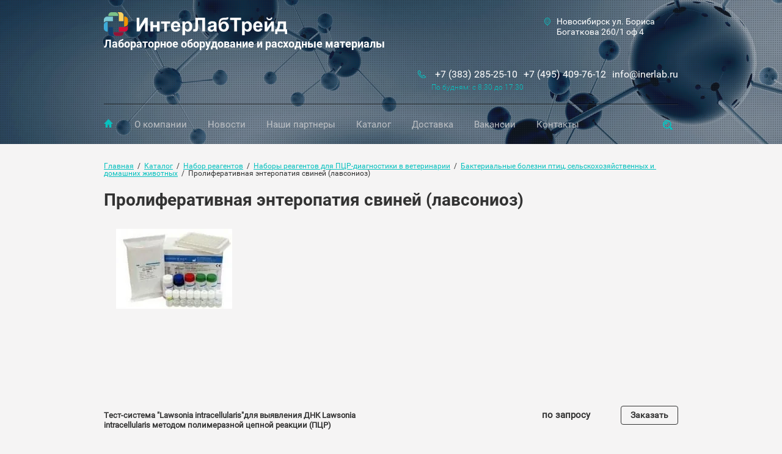

--- FILE ---
content_type: text/html; charset=utf-8
request_url: http://inerlab.ru/proliferativnaya-enteropatiya-sviney-lavsonioz
body_size: 10021
content:

<!doctype html>
<html lang="ru">
<head>
<meta charset="utf-8">
<meta name="robots" content="all">
<title>Пролиферативная энтеропатия свиней (лавсониоз)</title>
<meta name="description" content="Пролиферативная энтеропатия свиней (лавсониоз).ООО &quot;ИнтерЛабТрейд&quot; - поставляет высокотехнологичную продукция для молекулярной диагностики, а также предоставляет широкий спектр услуг в г. Новосибирске.">
<meta name="keywords" content="Пролиферативная энтеропатия свиней (лавсониоз),лабораторное оборудование приборы,поставка лабораторного оборудования, расходные материалы, набор реагентов купить">
<meta name="SKYPE_TOOLBAR" content="SKYPE_TOOLBAR_PARSER_COMPATIBLE">
<meta name="viewport" content="width=device-width, initial-scale=1.0, maximum-scale=1.0, user-scalable=no">
<meta name="format-detection" content="telephone=no">
<meta http-equiv="x-rim-auto-match" content="none">
<link rel="stylesheet" href="/t/v1294/images/css/theme.scss.css">
<link rel="stylesheet" href="/g/css/styles_articles_tpl.css">
<link rel="stylesheet" href="/t/v1294/images/css/owl.carousel.css">
<script src="/g/libs/jquery/1.10.2/jquery.min.js"></script>
<script src="/g/s3/misc/math/0.0.1/s3.math.js"></script>
<script src="/g/s3/misc/eventable/0.0.1/s3.eventable.js"></script>
<script src="/g/s3/menu/allin/0.0.2/s3.menu.allin.js"></script>
<script src="/t/v1294/images/js/owl.carousel.min.js"></script>
<script type="text/javascript" src="http://oml.ru/shared/s3/js/includeform.js"></script>
<script type="text/javascript" src="/g/s3/misc/form/1.0.0/s3.form.js"></script>
<script type="text/javascript" src="/t/v1294/images/js/resizeController.min.js"></script>
<link rel='stylesheet' type='text/css' href='/shared/highslide-4.1.13/highslide.min.css'/>
<script type='text/javascript' src='/shared/highslide-4.1.13/highslide-full.packed.js'></script>
<script type='text/javascript'>
hs.graphicsDir = '/shared/highslide-4.1.13/graphics/';
hs.outlineType = null;
hs.showCredits = false;
hs.lang={cssDirection:'ltr',loadingText:'Загрузка...',loadingTitle:'Кликните чтобы отменить',focusTitle:'Нажмите чтобы перенести вперёд',fullExpandTitle:'Увеличить',fullExpandText:'Полноэкранный',previousText:'Предыдущий',previousTitle:'Назад (стрелка влево)',nextText:'Далее',nextTitle:'Далее (стрелка вправо)',moveTitle:'Передвинуть',moveText:'Передвинуть',closeText:'Закрыть',closeTitle:'Закрыть (Esc)',resizeTitle:'Восстановить размер',playText:'Слайд-шоу',playTitle:'Слайд-шоу (пробел)',pauseText:'Пауза',pauseTitle:'Приостановить слайд-шоу (пробел)',number:'Изображение %1/%2',restoreTitle:'Нажмите чтобы посмотреть картинку, используйте мышь для перетаскивания. Используйте клавиши вперёд и назад'};</script>

            <!-- 46b9544ffa2e5e73c3c971fe2ede35a5 -->
            <script src='/shared/s3/js/lang/ru.js'></script>
            <script src='/shared/s3/js/common.min.js'></script>
        <link rel='stylesheet' type='text/css' href='/shared/s3/css/calendar.css' /><link rel="icon" href="/favicon.ico" type="image/x-icon">

<!--s3_require-->
<link rel="stylesheet" href="/g/templates/pages/2016.1/pages_additional_1_0/pages.additional.1.0.css" type="text/css"/>
<link rel="stylesheet" href="/g/s3/css/submenu.css" type="text/css"/>
<!--/s3_require-->

<link rel='stylesheet' type='text/css' href='/t/images/__csspatch/1/patch.css'/>

<script src="/t/v1294/images/js/main.js" charset="utf-8"></script>

            <script src="http://api-maps.yandex.ru/2.0-stable/?load=package.full&lang=ru" type="text/javascript"></script>
    
 	<link rel="stylesheet" href="/t/v1294/images/theme2/styles.scss.css">

<!--[if lt IE 10]>
<script src="/g/libs/ie9-svg-gradient/0.0.1/ie9-svg-gradient.min.js"></script>
<script src="/g/libs/jquery-placeholder/2.0.7/jquery.placeholder.min.js"></script>
<script src="/g/libs/jquery-textshadow/0.0.1/jquery.textshadow.min.js"></script>
<script src="/g/s3/misc/ie/0.0.1/ie.js"></script>
<![endif]-->
<!--[if lt IE 9]>
<script src="/g/libs/html5shiv/html5.js"></script>
<![endif]-->
</head>
<body>
	<div class="black-background"></div>
	<div class="site-wrapper">
		<header role="banner" class="site-header inner" style="background: url(/thumb/2/i8DsCqVekOqgCut5ucy_7Q/2000c/d/cppp.jpg)">
									<div class="header-information clear-self">
				<div class="site-logo">
											<a class="sn_logo" href="http://inerlab.ru">
							<img src="/thumb/2/71X3qu2ojHM2wIIrMLRr5A/300r/d/log0.png" alt="">
						</a>
																				<div class="site-activity">Лабораторное оборудование и расходные материалы</div>
									</div>
				<div class="menu-button"></div>
								<div class="top-address">
					<div class="top-address-inner">Новосибирск ул. Бориса Богаткова 260/1 оф 4</div>
					<svg xmlns="http://www.w3.org/2000/svg" xmlns:xlink="http://www.w3.org/1999/xlink" preserveAspectRatio="xMidYMid" width="9.85" height="13" viewBox="0 0 9.85 13">
					  <path class="address-ico" d="M4.917,-0.008 C6.276,-0.008 7.506,0.634 8.398,1.662 C10.059,3.596 10.304,6.672 8.981,8.915 C8.447,9.825 7.684,10.548 6.792,10.977 L5.222,12.830 C5.057,13.028 4.786,13.028 4.618,12.837 L4.611,12.830 L4.608,12.823 L3.045,10.977 C2.153,10.548 1.393,9.825 0.856,8.915 C-0.464,6.672 -0.223,3.596 1.442,1.662 C2.330,0.634 3.561,-0.008 4.917,-0.008 L4.917,-0.008 ZM4.917,2.817 C5.601,2.817 6.218,3.135 6.664,3.653 C7.110,4.174 7.387,4.886 7.387,5.680 C7.387,6.470 7.110,7.189 6.664,7.706 C6.218,8.224 5.601,8.542 4.917,8.542 C4.236,8.542 3.619,8.224 3.173,7.706 C2.728,7.189 2.450,6.470 2.450,5.680 C2.450,4.886 2.728,4.174 3.173,3.653 C3.619,3.135 4.236,2.817 4.917,2.817 L4.917,2.817 ZM6.300,4.078 C5.946,3.667 5.457,3.412 4.917,3.412 C4.380,3.412 3.891,3.667 3.540,4.078 C3.186,4.489 2.966,5.056 2.966,5.680 C2.966,6.303 3.186,6.870 3.540,7.281 C3.891,7.692 4.380,7.944 4.917,7.944 C5.457,7.944 5.946,7.692 6.300,7.281 C6.652,6.870 6.871,6.303 6.871,5.680 C6.871,5.056 6.652,4.489 6.300,4.078 L6.300,4.078 ZM7.787,2.370 C7.055,1.520 6.041,0.992 4.917,0.992 C3.799,0.992 2.782,1.520 2.053,2.370 C0.678,3.961 0.477,6.501 1.564,8.351 C2.022,9.127 2.669,9.733 3.433,10.080 C3.491,10.109 3.549,10.148 3.595,10.201 L4.917,11.767 L6.242,10.201 L6.242,10.208 C6.285,10.155 6.334,10.116 6.392,10.087 C7.158,9.744 7.812,9.131 8.270,8.351 C9.360,6.501 9.158,3.961 7.787,2.370 L7.787,2.370 Z"/>
					</svg>				
				</div>
												<div class="top-phone">
					<div class="phone-blocks">
													<div><a href="tel:+7 (383) 285-25-10">+7 (383) 285-25-10</a></div>
													<div><a href="tel:+7 (495) 409-76-12">+7 (495) 409-76-12</a></div>
													<div><a href="tel:info@inerlab.ru">info@inerlab.ru</a></div>
											</div>
					<div class="work-time">
						По будням: с 8.30 до 17.30
					</div>
					<svg xmlns="http://www.w3.org/2000/svg" xmlns:xlink="http://www.w3.org/1999/xlink" preserveAspectRatio="xMidYMid" width="13.031" height="13.031" viewBox="0 0 13.031 13.031">
					  <path class="phone-ico" d="M2.990,0.465 C3.626,1.290 4.270,2.115 4.906,2.939 C4.920,2.950 4.927,2.961 4.934,2.975 C5.027,3.100 5.091,3.231 5.126,3.373 C5.169,3.529 5.176,3.693 5.155,3.863 C5.130,4.027 5.077,4.183 4.995,4.318 C4.984,4.333 4.980,4.340 4.974,4.350 C4.892,4.475 4.785,4.589 4.661,4.678 C4.650,4.688 4.643,4.695 4.628,4.695 C4.323,4.923 4.010,5.150 3.697,5.378 C3.641,5.513 3.570,5.812 3.825,6.181 C4.238,6.768 4.696,7.318 5.201,7.820 L5.201,7.823 L5.201,7.820 C5.709,8.328 6.256,8.783 6.840,9.195 C7.209,9.451 7.508,9.380 7.639,9.323 C7.874,9.000 8.108,8.680 8.343,8.356 C8.343,8.356 8.343,8.356 8.340,8.356 C8.443,8.221 8.560,8.115 8.702,8.030 L8.702,8.030 C8.837,7.944 8.994,7.887 9.161,7.866 C9.168,7.866 9.171,7.866 9.178,7.866 C9.342,7.845 9.498,7.852 9.648,7.895 C9.658,7.895 9.669,7.898 9.676,7.901 C9.818,7.944 9.953,8.015 10.081,8.115 L10.081,8.111 C10.906,8.751 11.730,9.387 12.555,10.030 C12.566,10.041 12.576,10.055 12.590,10.063 C12.718,10.169 12.818,10.297 12.889,10.436 L12.889,10.436 C12.967,10.589 13.017,10.759 13.024,10.944 C13.031,11.122 13.003,11.299 12.935,11.459 L12.939,11.459 C12.871,11.619 12.768,11.768 12.637,11.893 C12.477,12.039 12.281,12.195 12.043,12.337 C12.036,12.341 12.029,12.344 12.015,12.352 C11.787,12.487 11.524,12.614 11.208,12.714 C9.854,13.169 8.400,13.084 7.007,12.622 C5.531,12.131 4.124,11.214 2.965,10.055 C1.807,8.897 0.889,7.489 0.399,6.011 C-0.063,4.624 -0.149,3.167 0.303,1.813 C0.413,1.489 0.545,1.212 0.683,0.978 L0.683,0.978 L0.683,0.978 C0.825,0.739 0.982,0.544 1.128,0.384 C1.256,0.252 1.401,0.149 1.558,0.082 C1.575,0.078 1.586,0.075 1.604,0.068 C1.753,0.014 1.913,-0.010 2.077,-0.004 C2.521,0.018 2.688,0.163 2.990,0.465 L2.990,0.465 ZM4.120,3.551 L4.120,3.551 C3.481,2.730 2.841,1.905 2.198,1.081 C2.198,1.081 2.198,1.081 2.201,1.081 C2.183,1.055 2.162,1.035 2.141,1.024 C2.134,1.020 2.134,1.020 2.126,1.020 C2.105,1.006 2.069,0.995 2.034,0.995 C2.005,0.992 1.977,0.999 1.952,1.006 C1.949,1.006 1.942,1.006 1.934,1.013 C1.910,1.020 1.884,1.041 1.863,1.063 C1.757,1.176 1.643,1.319 1.540,1.493 L1.536,1.493 C1.433,1.671 1.334,1.880 1.252,2.126 C0.875,3.267 0.946,4.503 1.344,5.698 C1.781,7.016 2.617,8.292 3.669,9.348 C4.728,10.404 6.004,11.235 7.323,11.676 C8.517,12.074 9.754,12.149 10.895,11.768 C11.133,11.690 11.332,11.595 11.510,11.491 C11.517,11.488 11.524,11.484 11.528,11.477 C11.702,11.378 11.844,11.264 11.954,11.161 C11.979,11.136 12.000,11.111 12.011,11.083 C12.011,11.083 12.011,11.083 12.011,11.086 C12.011,11.083 12.015,11.083 12.015,11.079 C12.022,11.058 12.029,11.022 12.029,10.987 C12.022,10.951 12.015,10.919 12.004,10.894 C12.004,10.894 12.004,10.894 12.004,10.891 C11.993,10.873 11.979,10.852 11.958,10.834 C11.951,10.830 11.943,10.823 11.937,10.820 C11.115,10.180 10.294,9.540 9.470,8.904 L9.470,8.897 L9.470,8.897 C9.449,8.882 9.427,8.868 9.402,8.861 C9.399,8.861 9.395,8.861 9.391,8.861 C9.363,8.854 9.335,8.854 9.306,8.854 C9.306,8.854 9.306,8.854 9.299,8.854 C9.271,8.861 9.239,8.868 9.217,8.882 C9.214,8.882 9.214,8.882 9.214,8.882 L9.214,8.882 C9.193,8.897 9.171,8.918 9.153,8.946 L9.150,8.946 L9.150,8.946 C8.897,9.291 8.649,9.636 8.393,9.981 C8.354,10.041 8.300,10.098 8.233,10.134 C8.229,10.140 7.348,10.766 6.271,10.013 C5.624,9.561 5.030,9.067 4.494,8.527 L4.494,8.527 C3.953,7.983 3.456,7.390 3.008,6.750 C2.254,5.673 2.884,4.788 2.884,4.788 L2.887,4.788 C2.915,4.731 2.965,4.681 3.019,4.638 C3.356,4.393 3.701,4.145 4.038,3.896 C4.053,3.885 4.060,3.878 4.074,3.871 C4.096,3.853 4.117,3.835 4.131,3.821 C4.131,3.814 4.135,3.807 4.138,3.803 C4.152,3.778 4.159,3.750 4.167,3.722 C4.167,3.686 4.167,3.657 4.159,3.629 C4.156,3.611 4.145,3.590 4.135,3.569 C4.131,3.565 4.124,3.558 4.120,3.551 L4.120,3.551 Z"/>
					</svg>				
				</div>	
								<div class="menu-wrapper">
					<div class="menu-scroll">
						<div class="search-wrapper clear-self">
							<div class="close-ico"></div>
							<form action="/search" class="search-form" method="get" name="poisk">
								<input type="submit" class="search-button" value="">
								<label>
									<input name="search" type="text" class="search-text" value="" placeholder="Найти">
								</label>
								
							<re-captcha data-captcha="recaptcha"
     data-name="captcha"
     data-sitekey="6LcNwrMcAAAAAOCVMf8ZlES6oZipbnEgI-K9C8ld"
     data-lang="ru"
     data-rsize="invisible"
     data-type="image"
     data-theme="light"></re-captcha></form>
						</div>
												<nav>
						<ul class="menu">
																								<li class="home-button"><a href="/" >Главная</a>
																																				</li>
																														<li ><a href="/o-kompanii" >О компании</a>
																																				</li>
																														<li ><a href="/novosti" >Новости</a>
																																				</li>
																														<li ><a href="/nashi-partnery" >Наши партнеры</a>
																																				</li>
																														<li ><a href="/katalog-1" >Каталог</a>
																																				</li>
																														<li ><a href="/dostavka" >Доставка</a>
																																				</li>
																														<li ><a href="/vakansii" >Вакансии</a>
																																				</li>
																														<li ><a href="/kontakty" >Контакты</a>
																								</li></ul>
												</nav>
							
					</div>					
				</div>
							</div>
			<div class="order-button-wrapper adapted">
				<div class="order-button">Оставить заявку</div>
			</div>			
		</header> <!-- .site-header -->	
				<div class="site-container">
			<div class="site-container-inner">
			
<div class="site-path" data-url="/proliferativnaya-enteropatiya-sviney-lavsonioz"><a href="/">Главная</a>  /  <a href="/katalog-1">Каталог</a>  /  <a href="/nabor-reagentov">Набор реагентов</a>  /  <a href="/nabory-reagentov-dlya-ptsr-diagnostiki-v-veterinarii">Наборы реагентов для ПЦР-диагностики в ветеринарии</a>  /  <a href="/bakterialnyye-bolezni-ptits-selskokhozyaystvennykh-i-domashnikh-zhivotnykh">Бактериальные болезни птиц, сельскохозяйственных и домашних животных</a>  /  Пролиферативная энтеропатия свиней (лавсониоз)</div>			<h1>Пролиферативная энтеропатия свиней (лавсониоз)</h1>
		


<script>
var hsOptions = {
	align:'center',
	transitions:['expand', 'crossfade'],
	outlineType:'rounded-white',
	fadeInOut:true,
	dimmingOpacity:0.5,
};


</script>


				
			<link rel="stylesheet" href="/g/s3/css/submenu.css">
	
<div class="localaboutus">
	
                        <div class="localpic localaboutus__pic localpic--smallmore ">
                <a class="highslide" onclick="return hs.expand(this, hsOptions)" href="/d/cd311a5dcc16cc82c56202cfdac1981d.jpg"><img src="/thumb/2/rbXJAlWXzrUhLPO7NdtdPQ/230r230/d/cd311a5dcc16cc82c56202cfdac1981d.jpg" alt="" title=""></a>
            </div>
                        <div class="localtext">
                
            </div>
            <div class="clear"></div>

            <div class="localproducts">
                                    <div class="localproductslist__block">
                        <div class="localproductslist__block-title">Тест-система &quot;Lawsonia intracellularis&quot;для выявления ДНК Lawsonia intracellularis методом полимеразной цепной реакции (ПЦР)</div>
                        <div class="localproductslist__block-right">
                            <div class="localproductslist__block-oldprice"></div>
                            <div class="localproductslist__block-price">по запросу</div>
                            <a class="localbtn localproductslist__block-btn localproductslist__block-btn0" href="http://inerlab.ru/online---zayavka">Заказать</a>
                        </div>
                    </div>
                            </div>

            <div class="localpics">
                            </div>
</div>



	
		</div>
		</div>
					<div class="form-wrapper" style="background: url(/thumb/2/i8DsCqVekOqgCut5ucy_7Q/2000c/d/cppp.jpg) center center no-repeat;">
			<div class="form-inner">
				<div class="title">Спешите оставить заявку</div>
				<div class="text-side">
					<div class="text-side-inner">
						<div class="title">Спешите оставить заявку</div>
						Есть вопросы? Задавайте.Пожалуйста, заполните эту форму и мы свяжемся с Вами, чтобы назначить встречу. Или позвоните нам по телефону +7 (383) 285-2510
					</div>
				</div>
				<div class="form-self">
					<div class="tpl-anketa" data-api-url="/-/x-api/v1/public/?method=form/postform&param[form_id]=116369841&param[tpl]=db:form.minimal.tpl" data-api-type="form">
	<div class="title">Форма заявки</div>			<form method="post" action="/proliferativnaya-enteropatiya-sviney-lavsonioz">
		<input type="hidden" name="form_id" value="116369841">
		<input type="hidden" name="tpl" value="db:form.minimal.tpl">
									        <div class="tpl-field type-text field-required">
	          <div class="field-title">Ваше имя: <span class="field-required-mark">*</span></div>	          	          <div class="field-value name">
	          		            	<input type="text" placeholder="Ваше имя" size="30" maxlength="100" value="" name="d[0]" />
	            	            <div class="field-note">Ваше имя</div>	          </div>
	        </div>
	        						        <div class="tpl-field type-text field-required">
	          <div class="field-title">Ваш e-mail: <span class="field-required-mark">*</span></div>	          	          <div class="field-value email">
	          		            	<input type="text" placeholder="Ваш e-mail" size="30" maxlength="100" value="" name="d[1]" />
	            	            <div class="field-note">Ваш e-mail</div>	          </div>
	        </div>
	        						        <div class="tpl-field type-text field-required">
	          <div class="field-title">Ваш телефон: <span class="field-required-mark">*</span></div>	          	          <div class="field-value phone">
	          		            	<input type="text" placeholder="Ваш телефон" size="30" maxlength="100" value="" name="d[2]" />
	            	            <div class="field-note">Ваш телефон</div>	          </div>
	        </div>
	        		
		
		<div class="tpl-field tpl-field-button">
			<button type="submit" class="tpl-form-button">Отправить заявку</button>
		</div>

		<re-captcha data-captcha="recaptcha"
     data-name="captcha"
     data-sitekey="6LcNwrMcAAAAAOCVMf8ZlES6oZipbnEgI-K9C8ld"
     data-lang="ru"
     data-rsize="invisible"
     data-type="image"
     data-theme="light"></re-captcha></form>
					</div>
				</div>
			</div>
		</div>
		<div class="contacts">
			<div class="contacts-inner">
				<div class="title">
					Наши <span>контакты</span>
				</div>
				<div class="contacts-flex">
										<div class="bottom-address">
						<span class="name">Адрес:</span>
						<div class="bottom-address-inner">Новосибирск ул. Бориса Богаткова 260/1 оф 4</div>
					</div>
															<div class="bottom-phone">
						<span class="name">Телефон:</span>
						<div class="phones-blocks">
															<div><a href="tel:+7 (383) 285-25-10">+7 (383) 285-25-10</a></div>
															<div><a href="tel:+7 (495) 409-76-12">+7 (495) 409-76-12</a></div>
															<div><a href="tel:info@inerlab.ru">info@inerlab.ru</a></div>
													</div>
					</div>
										<div class="bottom-price">						
						<span class="name">Заинтересовались?</span>
						Скачайте прайс-лист и ознакомьтесь с ценами. Они Вас приятно удивят
						<div class="price-button">
							<div class="price-button-inner">
								<a href="/f/catalog_ls_4kv-1kv_2018.pdf">Скачать прайс</a>
							</div>
						</div>
					</div>
				</div>
			</div>
		</div>		
			        <script type="text/javascript">
	            mjsMap({data: [{name: "Наш офис", coords: "55.038877, 82.983500", desc: ""}],zoom: "17",center: "55.038877, 82.983500",type: "",id: 'myMap'})
	        </script>
	        <div class="map-block" id="map">
	            <div id="myMap" style="height: 420px"></div>
	        </div>
    			<footer role="contentinfo" class="site-footer">
			<div class="site-footer-inner">
				<div class="site-name">Copyright  &copy; 2018 - 2026 ООО "ИнтерЛабТрейд"</div>
								<div class="site-counters"><!--LiveInternet counter--><script type="text/javascript">
document.write("<a href='//www.liveinternet.ru/click' "+
"target=_blank><img src='//counter.yadro.ru/hit?t11.1;r"+
escape(document.referrer)+((typeof(screen)=="undefined")?"":
";s"+screen.width+"*"+screen.height+"*"+(screen.colorDepth?
screen.colorDepth:screen.pixelDepth))+";u"+escape(document.URL)+
";h"+escape(document.title.substring(0,150))+";"+Math.random()+
"' alt='' title='LiveInternet: показано число просмотров за 24"+
" часа, посетителей за 24 часа и за сегодня' "+
"border='0' width='88' height='31'><\/a>")
</script><!--/LiveInternet-->

<!-- Yandex.Metrika counter -->
<script type="text/javascript" >
    (function (d, w, c) {
        (w[c] = w[c] || []).push(function() {
            try {
                w.yaCounter48628514 = new Ya.Metrika2({
                    id:48628514,
                    clickmap:true,
                    trackLinks:true,
                    accurateTrackBounce:true,
                    webvisor:true
                });
            } catch(e) { }
        });

        var n = d.getElementsByTagName("script")[0],
            s = d.createElement("script"),
            f = function () { n.parentNode.insertBefore(s, n); };
        s.type = "text/javascript";
        s.async = true;
        s.src = "https://mc.yandex.ru/metrika/tag.js";

        if (w.opera == "[object Opera]") {
            d.addEventListener("DOMContentLoaded", f, false);
        } else { f(); }
    })(document, window, "yandex_metrika_callbacks2");
</script>
<noscript><div><img src="https://mc.yandex.ru/watch/48628514" style="position:absolute; left:-9999px;" alt="" /></div></noscript>
<!-- /Yandex.Metrika counter -->

<!-- Top100 (Kraken) Widget -->
<span id="top100_widget"></span>
<!-- END Top100 (Kraken) Widget -->

<!-- Top100 (Kraken) Counter -->
<script>
    (function (w, d, c) {
    (w[c] = w[c] || []).push(function() {
        var options = {
            project: 6140175,
            element: 'top100_widget',
        };
        try {
            w.top100Counter = new top100(options);
        } catch(e) { }
    });
    var n = d.getElementsByTagName("script")[0],
    s = d.createElement("script"),
    f = function () { n.parentNode.insertBefore(s, n); };
    s.type = "text/javascript";
    s.async = true;
    s.src =
    (d.location.protocol == "https:" ? "https:" : "http:") +
    "//st.top100.ru/top100/top100.js";

    if (w.opera == "[object Opera]") {
    d.addEventListener("DOMContentLoaded", f, false);
} else { f(); }
})(window, document, "_top100q");
</script>
<noscript>
  <img src="//counter.rambler.ru/top100.cnt?pid=6140175" alt="Топ-100" />
</noscript>
<!-- END Top100 (Kraken) Counter -->
<!--__INFO2026-01-18 01:23:00INFO__-->
</div>
								<div class="site-copyright"><span style='font-size:14px;' class='copyright'><!--noindex--><span style="text-decoration:underline; cursor: pointer;" onclick="javascript:window.open('https://megagr'+'oup.ru/?utm_referrer='+location.hostname)" class="copyright">Создать сайт</span> в Мегагрупп.ру<!--/noindex-->
</span></div>
			</div>
		</footer> <!-- .site-footer -->
	</div>
	<div class="popup-wrapper">
		<div class="popup-inner">
			<div class="popup-form">
				<div class="popup-close">Close</div>
				<div class="title">Ваша заявка</div>
				<div class="popup-include">
					<div class="tpl-anketa" data-api-url="/-/x-api/v1/public/?method=form/postform&param[form_id]=116370041&param[tpl]=db:form.minimal.tpl" data-api-type="form">
	<div class="title">Ваша заявка</div>			<form method="post" action="/proliferativnaya-enteropatiya-sviney-lavsonioz">
		<input type="hidden" name="form_id" value="116370041">
		<input type="hidden" name="tpl" value="db:form.minimal.tpl">
									        <div class="tpl-field type-text field-required">
	          <div class="field-title">Ваше имя: <span class="field-required-mark">*</span></div>	          	          <div class="field-value name">
	          		            	<input type="text" placeholder="Ваше имя" size="30" maxlength="100" value="" name="d[0]" />
	            	            	          </div>
	        </div>
	        						        <div class="tpl-field type-text field-required">
	          <div class="field-title">Телефон: <span class="field-required-mark">*</span></div>	          	          <div class="field-value phone">
	          		            	<input type="text" placeholder="Телефон" size="30" maxlength="100" value="" name="d[1]" />
	            	            	          </div>
	        </div>
	        						        <div class="tpl-field type-text field-required">
	          <div class="field-title">E-Mail: <span class="field-required-mark">*</span></div>	          	          <div class="field-value email">
	          		            	<input type="text" placeholder="E-Mail" size="30" maxlength="100" value="" name="d[2]" />
	            	            	          </div>
	        </div>
	        						        <div class="tpl-field type-textarea">
	          <div class="field-title">Коментарий:</div>	          	          <div class="field-value ">
	          		            	<textarea cols="50" rows="7" placeholder="Коментарий" name="d[3]"></textarea>
	            	            	          </div>
	        </div>
	        		
		
		<div class="tpl-field tpl-field-button">
			<button type="submit" class="tpl-form-button">Отправить</button>
		</div>

		<re-captcha data-captcha="recaptcha"
     data-name="captcha"
     data-sitekey="6LcNwrMcAAAAAOCVMf8ZlES6oZipbnEgI-K9C8ld"
     data-lang="ru"
     data-rsize="invisible"
     data-type="image"
     data-theme="light"></re-captcha></form>
					</div>
				</div>
			</div>
		</div>
	</div>	
	<script src="/t/v1294/images/js/flexFix.js"></script>

<!-- assets.bottom -->
<!-- </noscript></script></style> -->
<script src="/my/s3/js/site.min.js?1768462484" ></script>
<script src="/my/s3/js/site/defender.min.js?1768462484" ></script>
<script src="https://cp.onicon.ru/loader/5acc95392866884c208b45df.js" data-auto async></script>
<script >/*<![CDATA[*/
var megacounter_key="74889cffd2add392a03e8982786a989b";
(function(d){
    var s = d.createElement("script");
    s.src = "//counter.megagroup.ru/loader.js?"+new Date().getTime();
    s.async = true;
    d.getElementsByTagName("head")[0].appendChild(s);
})(document);
/*]]>*/</script>
<script >/*<![CDATA[*/
$ite.start({"sid":1942688,"vid":1954808,"aid":2300030,"stid":4,"cp":21,"active":true,"domain":"inerlab.ru","lang":"ru","trusted":false,"debug":false,"captcha":3});
/*]]>*/</script>
<!-- /assets.bottom -->
</body>
<!-- 587 -->
</html>

--- FILE ---
content_type: text/css
request_url: http://inerlab.ru/t/images/__csspatch/1/patch.css
body_size: 170
content:
html .site-header::before { background-color: rgba(33, 52, 70, 0.4); }
@media screen and (max-width: 479px) { html .site-header .order-button-wrapper .order-button { background-color: rgb(208, 2, 27); } }


--- FILE ---
content_type: text/css
request_url: http://inerlab.ru/t/v1294/images/theme2/styles.scss.css
body_size: 19651
content:
@charset "utf-8";
html {
  font-family: sans-serif;
  -ms-text-size-adjust: 100%;
  -webkit-text-size-adjust: 100%;
  overflow-y: scroll; }

body {
  margin: 0; }

article, aside, details, figcaption, figure, footer, header, hgroup, main, menu, nav, section, summary {
  display: block; }

audio, canvas, progress, video {
  display: inline-block;
  vertical-align: baseline; }

audio:not([controls]) {
  display: none;
  height: 0; }

[hidden], template {
  display: none; }

a {
  background-color: transparent; }

a:active, a:hover {
  outline: 0; }

abbr[title] {
  border-bottom: 1px dotted; }

b, strong {
  font-weight: 700; }

dfn {
  font-style: italic; }

h1 {
  font-size: 2em;
  margin: 0.67em 0; }

mark {
  background: #ff0;
  color: #000; }

small {
  font-size: 80%; }

sub, sup {
  font-size: 75%;
  line-height: 0;
  position: relative;
  vertical-align: baseline; }

sup {
  top: -0.5em; }

sub {
  bottom: -0.25em; }

img {
  border: 0; }

svg:not(:root) {
  overflow: hidden; }

figure {
  margin: 1em 40px; }

hr {
  box-sizing: content-box;
  height: 0; }

pre {
  overflow: auto; }

code, kbd, pre, samp {
  font-family: monospace, monospace;
  font-size: 1em; }

button, input, optgroup, select, textarea {
  font: inherit;
  margin: 0; }

button {
  overflow: visible; }

button, select {
  text-transform: none; }

button, html input[type="button"], input[type="reset"], input[type="submit"] {
  -webkit-appearance: button;
  cursor: pointer; }

button[disabled], html input[disabled] {
  cursor: default; }

button::-moz-focus-inner, input::-moz-focus-inner {
  border: 0;
  padding: 0; }

input {
  line-height: normal; }

input[type="checkbox"], input[type="radio"] {
  box-sizing: border-box;
  padding: 0; }

input[type="number"]::-webkit-inner-spin-button, input[type="number"]::-webkit-outer-spin-button {
  height: auto; }

input[type="search"] {
  -webkit-appearance: textfield;
  box-sizing: content-box; }

input[type="search"]::-webkit-search-cancel-button, input[type="search"]::-webkit-search-decoration {
  -webkit-appearance: none; }

fieldset {
  border: 1px solid silver;
  margin: 0 2px;
  padding: 0.35em 0.625em 0.75em; }

legend {
  border: 0;
  padding: 0; }

textarea {
  overflow: auto; }

optgroup {
  font-weight: 700; }

table {
  border-collapse: collapse; }
/*border-spacing:0*/
/*td,th{padding:0}*/
@media print {
  * {
    background: transparent !important;
    color: #000 !important;
    box-shadow: none !important;
    text-shadow: none !important; }

  a, a:visited {
    text-decoration: underline; }

  a[href]:after {
    content: " (" attr(href) ")"; }

  abbr[title]:after {
    content: " (" attr(title) ")"; }

  pre, blockquote {
    border: 1px solid #999;
    page-break-inside: avoid; }

  thead {
    display: table-header-group; }

  tr, img {
    page-break-inside: avoid; }

  img {
    max-width: 100% !important; }

  @page {
    margin: 0.5cm; }

  p, h2, h3 {
    orphans: 3;
    widows: 3; }

  h2, h3 {
    page-break-after: avoid; } }

.hide {
  display: none; }

.show {
  display: block; }

.invisible {
  visibility: hidden; }

.visible {
  visibility: visible; }

.reset-indents {
  padding: 0;
  margin: 0; }

.reset-font {
  line-height: 0;
  font-size: 0; }

.clear-list {
  list-style: none;
  padding: 0;
  margin: 0; }

.clearfix:before, .clearfix:after {
  display: table;
  content: "";
  line-height: 0;
  font-size: 0; }
  .clearfix:after {
    clear: both; }

.clear {
  visibility: hidden;
  clear: both;
  height: 0;
  font-size: 1px;
  line-height: 0; }

.clear-self::after {
  display: block;
  visibility: hidden;
  clear: both;
  height: 0;
  content: ''; }

.overflowBox {
  overflow-y: scroll; }

.overflowHidden {
  overflow: hidden; }

.black-background {
  position: fixed;
  top: 0;
  left: 0;
  right: 0;
  bottom: 0;
  display: none;
  content: '';
  z-index: 30;
  background-color: rgba(0, 0, 0, 0.7); }

.thumb, .YMaps, .ymaps-map {
  color: #000; }

.table {
  display: table; }
  .table .tr {
    display: table-row; }
    .table .tr .td {
      display: table-cell; }

.table0, .table1, .table2 {
  border-collapse: collapse; }
  .table0 td, .table1 td, .table2 td {
    padding: 0.5em; }

.table1, .table2 {
  border: 1px solid #afafaf; }
  .table1 td, .table2 td, .table1 th, .table2 th {
    border: 1px solid #afafaf; }

.table2 th {
  padding: 0.5em;
  color: #fff;
  background: #f00; }

input, textarea, button {
  outline-style: none; }

@font-face {
  font-family: 'Roboto Regular';
  src: url("/g/fonts/roboto/roboto-r.eot");
  src: url("/g/fonts/roboto/roboto-r.eot?#iefix") format("embedded-opentype"), url("/g/fonts/roboto/roboto-r.woff2") format("woff2"), url("/g/fonts/roboto/roboto-r.woff") format("woff"), url("/g/fonts/roboto/roboto-r.ttf") format("truetype"), url("/g/fonts/roboto/roboto-r.svg#Roboto Regular") format("svg");
  font-weight: normal;
  font-style: normal; }

@font-face {
  font-family: 'Roboto Bold';
  src: url("/g/fonts/roboto/roboto-b.eot");
  src: url("/g/fonts/roboto/roboto-b.eot?#iefix") format("embedded-opentype"), url("/g/fonts/roboto/roboto-b.woff2") format("woff2"), url("/g/fonts/roboto/roboto-b.woff") format("woff"), url("/g/fonts/roboto/roboto-b.ttf") format("truetype"), url("/g/fonts/roboto/roboto-b.svg#Roboto Bold") format("svg");
  font-weight: normal;
  font-style: normal; }

@font-face {
  font-family: 'Roboto BoldItalic';
  src: url("/g/fonts/roboto/roboto-b-i.eot");
  src: url("/g/fonts/roboto/roboto-b-i.eot?#iefix") format("embedded-opentype"), url("/g/fonts/roboto/roboto-b-i.woff2") format("woff2"), url("/g/fonts/roboto/roboto-b-i.woff") format("woff"), url("/g/fonts/roboto/roboto-b-i.ttf") format("truetype"), url("/g/fonts/roboto/roboto-b-i.svg#Roboto BoldItalic") format("svg");
  font-weight: normal;
  font-style: normal; }

@font-face {
  font-family: 'Roboto Light';
  src: url("/g/fonts/roboto/roboto-l.eot");
  src: url("/g/fonts/roboto/roboto-l.eot?#iefix") format("embedded-opentype"), url("/g/fonts/roboto/roboto-l.woff2") format("woff2"), url("/g/fonts/roboto/roboto-l.woff") format("woff"), url("/g/fonts/roboto/roboto-l.ttf") format("truetype"), url("/g/fonts/roboto/roboto-l.svg#Roboto Light") format("svg");
  font-weight: normal;
  font-style: normal; }

@font-face {
  font-family: 'Roboto Italic';
  src: url("/g/fonts/roboto/roboto-i.eot");
  src: url("/g/fonts/roboto/roboto-i.eot?#iefix") format("embedded-opentype"), url("/g/fonts/roboto/roboto-i.woff2") format("woff2"), url("/g/fonts/roboto/roboto-i.woff") format("woff"), url("/g/fonts/roboto/roboto-i.ttf") format("truetype"), url("/g/fonts/roboto/roboto-i.svg#Roboto Italic") format("svg");
  font-weight: normal;
  font-style: normal; }

@font-face {
  font-family: 'Roboto Medium';
  src: url("/g/fonts/roboto/roboto-m.eot");
  src: url("/g/fonts/roboto/roboto-m.eot?#iefix") format("embedded-opentype"), url("/g/fonts/roboto/roboto-m.woff2") format("woff2"), url("/g/fonts/roboto/roboto-m.woff") format("woff"), url("/g/fonts/roboto/roboto-m.ttf") format("truetype"), url("/g/fonts/roboto/roboto-m.svg#Roboto Medium") format("svg");
  font-weight: normal;
  font-style: normal; }

@font-face {
  font-family: 'Roboto LightItalic';
  src: url("/g/fonts/roboto/roboto-l-i.eot");
  src: url("/g/fonts/roboto/roboto-l-i.eot?#iefix") format("embedded-opentype"), url("/g/fonts/roboto/roboto-l-i.woff2") format("woff2"), url("/g/fonts/roboto/roboto-l-i.woff") format("woff"), url("/g/fonts/roboto/roboto-l-i.ttf") format("truetype"), url("/g/fonts/roboto/roboto-l-i.svg#Roboto LightItalic") format("svg");
  font-weight: normal;
  font-style: normal; }

html, body {
  height: 100%; }

html {
  font-size: 15px; }

body {
  position: relative;
  min-width: 320px;
  text-align: left;
  color: #333;
  background: #f5f4f4;
  font-family: 'Roboto Regular', sans-serif;
  line-height: 1.25; }

h1, h2, h3, h4, h5, h6 {
  color: #333;
  font-family: 'Roboto Bold', sans-serif;
  font-weight: normal;
  font-style: normal; }

h1 {
  margin-top: 0;
  font-size: 28px; }
  @media screen and (max-width: 767px) {
  h1 {
    font-size: 22px; } }

h2 {
  font-size: 50px; }
  @media screen and (max-width: 767px) {
  h2 {
    font-size: 22px; } }

h3 {
  font-size: 42px; }

h4 {
  font-size: 36px; }

h5 {
  font-size: 28px; }

h6 {
  font-size: 22px; }

h5, h6 {
  font-weight: bold; }

a {
  text-decoration: underline;
  color: #08c1bf; }

a:hover {
  text-decoration: none; }

a img {
  border-color: #333; }

a[href^="tel:"] {
  text-decoration: none;
  color: inherit;
  cursor: default; }

.black-background.show {
  display: block; }

img, textarea, object, object embed, .table-wrapper {
  max-width: 100%; }

.table-wrapper {
  overflow: auto; }

img {
  height: auto; }

table img {
  max-width: none; }

* {
  -webkit-tap-highlight-color: rgba(0, 0, 0, 0); }

.site-path {
  margin-bottom: 20px;
  white-space: pre-wrap;
  line-height: 1;
  font-size: 12px; }

.site-header a img, .site-sidebar a img, .site-footer a img {
  border: none; }

.site-header p, .site-footer p {
  margin: 0; }

.site-sidebar p:first-child {
  margin-top: 0; }
  .site-sidebar p:last-child {
    border-bottom: 0; }

.site-wrapper {
  min-height: 100%;
  display: -moz-box;
  display: -webkit-box;
  display: -webkit-flex;
  display: -moz-flex;
  display: -ms-flexbox;
  display: flex;
  -webkit-box-direction: normal;
  -webkit-box-orient: vertical;
  -moz-box-direction: normal;
  -moz-box-orient: vertical;
  -webkit-flex-direction: column;
  -moz-flex-direction: column;
  -ms-flex-direction: column;
  flex-direction: column; }
  .ie .site-wrapper {
    height: 100%; }

.site-header {
  position: relative;
  height: 664px;
  width: 100%;
  -webkit-box-flex: none;
  -webkit-flex: none;
  -moz-box-flex: none;
  -moz-flex: none;
  -ms-flex: none;
  flex: none; }
  .site-header:before {
    display: block;
    content: '';
    position: absolute;
    top: 0;
    left: 0;
    right: 0;
    bottom: 0;
    background: rgba(33, 52, 70, 0.7) url(../dot-pattern.svg) left top repeat; }
  .site-header.inner {
    height: auto;
    background-size: cover !important; }
  .site-header .order-button-wrapper.adapted {
    display: none; }
  @media screen and (max-width: 1023px) {
  .site-header {
    height: 614px; } }
  @media screen and (max-width: 767px) {
  .site-header {
    height: 603px; } }
  @media screen and (max-width: 479px) {
  .site-header {
    height: 366px; }
    .site-header.inner .order-button-wrapper.adapted {
      display: none; }

    .site-header .order-button-wrapper {
      display: none; }
      .site-header .order-button-wrapper.adapted {
        display: block;
        position: absolute;
        bottom: -20px;
        left: 0;
        right: 0;
        text-align: center; }
      .site-header .order-button-wrapper .order-button {
        display: inline-block;
        height: 42px;
        line-height: 42px;
        font-family: 'Roboto Italic';
        font-size: 16px;
        color: #fff;
        padding: 0px 32px 0px 62px;
        background: #08c1bf url(../order-ico.svg) 33px 13px no-repeat;
        border-radius: 30px;
        cursor: pointer;
        background-size: 18px 18px; }
        .site-header .order-button-wrapper .order-button:hover {
          box-shadow: inset 0 0 1000px rgba(255, 255, 255, 0.2); }
        .site-header .order-button-wrapper .order-button:active {
          box-shadow: inset 0 0 1000px rgba(0, 0, 0, 0.2); } }

.header-information {
  max-width: 940px;
  margin: 0 auto;
  position: static; }

.site-logo {
  float: left;
  padding: 20px 0 31px;
  font-family: 'Roboto Light', sans-serif;
  color: #fff;
  font-size: 22px;
  position: relative;
  max-width: 50%; }
  .site-logo a {
    color: inherit;
    text-decoration: none; }
  .site-logo .site-activity {
    font-family: 'Roboto Bold', sans-serif;
    color: #fff;
    font-size: 18px;
    line-height: 14px; }
  @media screen and (max-width: 1023px) and (min-width: 768px) {
  .site-logo {
    padding-left: 35px; } }
  @media screen and (max-width: 767px) {
  .site-logo {
    padding-left: 20px; } }

.top-address {
  float: right;
  font-family: 'Roboto Regular', sans-serif;
  font-size: 14px;
  padding: 0 0 25px 20px;
  margin: 27px 21px 0px 0px;
  width: 178px;
  color: #fff;
  position: relative; }
  .top-address svg {
    position: absolute;
    top: 2px;
    left: 0;
    width: 10px;
    height: 13px; }
  .top-address svg .address-ico {
    fill: #08c1bf;
    fill-rule: evenodd; }
  @media screen and (max-width: 1023px) {
  .top-address {
    display: none; } }

.top-phone {
  float: right;
  font-family: 'Roboto Regular', sans-serif;
  color: #fff;
  font-size: 16px;
  padding: 0 0 0 22px;
  margin: 26px 0px 20px 0px;
  position: relative; }
  .top-phone .phone-blocks div {
    display: inline-block; }
  .top-phone .phone-blocks a {
    display: inline-block;
    padding-right: 0px;
    padding-left: 6px; }
  .top-phone .work-time {
    font-family: 'Roboto Light', sans-serif;
    color: #08c1bf;
    font-size: 12px;
    padding-top: 4px; }
  .top-phone svg {
    position: absolute;
    top: 3px;
    left: 0;
    width: 13px;
    height: 13px; }
  .top-phone svg .phone-ico {
    fill: #08c1bf;
    fill-rule: evenodd; }
  @media screen and (max-width: 769px) {
  .top-phone {
    margin-right: 70px; }
    .top-phone .phone-blocks div {
      display: block; } }
  @media screen and (max-width: 425px) {
  .top-phone {
    margin-right: 0;
    float: none;
    clear: both;
    margin-left: 0px;
    text-align: center;
    padding: 0; }
    .top-phone .phone-blocks div {
      display: inline-block; }

    .top-phone .top_email {
      display: block; }

    .top-phone svg {
      display: none; } }

.menu-button {
  display: none;
  float: right;
  background: url("data:image/svg+xml,%3Csvg%20version%3D%221.1%22%20baseProfile%3D%22full%22%20xmlns%3D%22http%3A%2F%2Fwww.w3.org%2F2000%2Fsvg%22%20xmlns%3Axlink%3D%22http%3A%2F%2Fwww.w3.org%2F1999%2Fxlink%22%20xmlns%3Aev%3D%22http%3A%2F%2Fwww.w3.org%2F2001%2Fxml-events%22%20xml%3Aspace%3D%22preserve%22%20x%3D%220px%22%20y%3D%220px%22%20width%3D%2231px%22%20height%3D%2231px%22%20%20viewBox%3D%220%200%2031%2031%22%20preserveAspectRatio%3D%22none%22%20shape-rendering%3D%22geometricPrecision%22%3E%22%3Cpath%20fill%3D%22%2308c1bf%22%20d%3D%22M-0.000%2C31.000%20L-0.000%2C24.951%20L31.000%2C24.951%20L31.000%2C31.000%20L-0.000%2C31.000%20ZM-0.000%2C12.097%20L31.000%2C12.097%20L31.000%2C18.146%20L-0.000%2C18.146%20L-0.000%2C12.097%20ZM-0.000%2C-0.000%20L31.000%2C-0.000%20L31.000%2C6.048%20L-0.000%2C6.048%20L-0.000%2C-0.000%20Z%22%3E%3C%2Fpath%3E%3C%2Fsvg%3E") 50% 50% no-repeat;
  width: 31px;
  height: 31px;
  cursor: pointer;
  background-size: 25px 25px;
  position: relative; }
  @media screen and (max-width: 1023px) {
  .menu-button {
    display: block;
    margin: 0;
    position: absolute;
    top: 30px;
    right: 34px; } }
  @media screen and (max-width: 767px) {
  .menu-button {
    display: block;
    margin: 0;
    position: absolute;
    top: 29px;
    right: 20px; } }

.menu-wrapper {
  position: relative;
  clear: both;
  width: 100%;
  box-shadow: inset 0 1px 0 rgba(255, 255, 255, 0.1), 0 -1px 0 rgba(0, 0, 0, 0.7);
  overflow-x: visible; }
  .menu-wrapper .menu {
    padding: 0 45px 0 0;
    margin: 0;
    list-style: none;
    font-family: 'Roboto Regular', sans-serif; }
  .menu-wrapper .menu li {
    display: inline-block;
    padding-bottom: 23px;
    position: relative; }
    .menu-wrapper .menu li.home-button {
      padding-right: 16px;
      padding-bottom: 0; }
      .menu-wrapper .menu li.home-button a {
        width: 15px;
        height: 14px;
        padding: 0;
        display: block;
        text-indent: -9999px;
        background: url("data:image/svg+xml,%3Csvg%20version%3D%221.1%22%20baseProfile%3D%22full%22%20xmlns%3D%22http%3A%2F%2Fwww.w3.org%2F2000%2Fsvg%22%20xmlns%3Axlink%3D%22http%3A%2F%2Fwww.w3.org%2F1999%2Fxlink%22%20xmlns%3Aev%3D%22http%3A%2F%2Fwww.w3.org%2F2001%2Fxml-events%22%20xml%3Aspace%3D%22preserve%22%20x%3D%220px%22%20y%3D%220px%22%20width%3D%2215px%22%20height%3D%2214px%22%20%20viewBox%3D%220%200%2015%2014%22%20preserveAspectRatio%3D%22none%22%20shape-rendering%3D%22geometricPrecision%22%3E%22%3Cpath%20fill%3D%22%2308c1bf%22%20d%3D%22M12.272%2C8.105%20L12.272%2C13.999%20L8.863%2C13.999%20L8.863%2C9.579%20L6.136%2C9.579%20L6.136%2C13.999%20L2.727%2C13.999%20L2.727%2C8.105%20L-0.001%2C8.105%20L7.500%2C0.008%20L14.999%2C8.105%20L12.272%2C8.105%20Z%22%3E%3C%2Fpath%3E%3C%2Fsvg%3E") 0 0 no-repeat;
        transition: all 0.4s; }
        .menu-wrapper .menu li.home-button a:hover {
          box-shadow: none;
          transform: scale(1.3); }
    .menu-wrapper .menu li > ul {
      display: none; }
    .menu-wrapper .menu li.s3-menu-allin-active a {
      color: #fff;
      box-shadow: inset 0 1px 0 #08c1bf, 0 -1px 0 #08c1bf; }
      .menu-wrapper .menu li.s3-menu-allin-active > ul li ul li a {
        color: #007800; }
        .menu-wrapper .menu li.s3-menu-allin-active > ul li ul li a:before {
          background-color: #007800; }
    .menu-wrapper .menu li a {
      display: block;
      padding: 24px 15px 0;
      color: #bdc0c4;
      text-decoration: none;
      transition: all 0.5s; }
      .menu-wrapper .menu li a:hover {
        transition: all 0.5s;
        color: #fff;
        box-shadow: inset 0 1px 0 #08c1bf, 0 -1px 0 #08c1bf; }
  .menu-wrapper .menu ul {
    display: block;
    padding: 10px 0;
    margin: 10px 0 0 -125px;
    list-style: none;
    background: #08c1bf;
    position: absolute;
    width: 250px;
    top: 100% !important;
    left: 50% !important;
    z-index: 100; }
    .menu-wrapper .menu ul:before {
      display: block;
      top: -20px;
      left: 50%;
      position: absolute;
      content: '';
      margin: 0 0 0 -10px;
      border-top: 10px solid transparent;
      border-right: 10px solid transparent;
      border-bottom: 10px solid #08c1bf;
      border-left: 10px solid transparent; }
    .menu-wrapper .menu ul li {
      padding: 5px 22px;
      display: block; }
      .menu-wrapper .menu ul li a {
        color: #fff;
        padding: 7px 0 7px 12px;
        position: relative; }
        .menu-wrapper .menu ul li a:before {
          position: absolute;
          top: 50%;
          left: 0;
          display: block;
          content: '';
          width: 4px;
          height: 1px;
          background-color: #fff; }
        .menu-wrapper .menu ul li a:hover {
          text-decoration: underline; }
      .menu-wrapper .menu ul li ul {
        margin-left: 0;
        left: 100% !important;
        top: 0 !important;
        margin-top: 0; }
        .menu-wrapper .menu ul li ul:before {
          display: none; }
  @media screen and (max-width: 1023px) {
  .menu-wrapper {
    box-shadow: none;
    width: 252px;
    transition: all 0.3s ease;
    transform: none;
    margin-right: 0;
    position: fixed;
    top: 0;
    left: 105%;
    bottom: 0;
    z-index: 100;
    padding-right: 17px; }
    .menu-wrapper .menu-scroll {
      position: absolute;
      top: 0;
      left: 0;
      width: 100%;
      bottom: 0;
      height: auto;
      background-color: #213446;
      overflow-y: scroll; }

    .menu-wrapper.opened {
      transition: all 0.3s ease;
      transform: translate3d(-100%, 0, 0);
      -webkit-transform: translate3d(-100%, 0, 0); }
      .menu-wrapper.opened ul {
        font-size: 16px;
        padding: 0; }
        .menu-wrapper.opened ul li {
          display: block;
          border-bottom: 1px solid rgba(0, 0, 0, 0.1);
          padding: 0; }
          .menu-wrapper.opened ul li.s3-menu-allin-active a {
            border-left: 5px solid #08c1bf;
            box-shadow: none;
            background-color: #08c1bf; }
            .menu-wrapper.opened ul li.s3-menu-allin-active a:hover {
              box-shadow: none; }
            .menu-wrapper.opened ul li.s3-menu-allin-active ul li a {
              color: #007800;
              border: none; }
          .menu-wrapper.opened ul li.home-button {
            display: none; }
          .menu-wrapper.opened ul li a {
            color: #fff;
            padding: 12px 15px 12px 28px;
            transition: none; }
            .menu-wrapper.opened ul li a.s3-menu-allin-open {
              background-color: #08c1bf; }
            .menu-wrapper.opened ul li a:hover {
              box-shadow: none;
              transition: none;
              border-left: 5px solid #08c1bf; }
          .menu-wrapper.opened ul li ul {
            padding: 0 0 10px;
            position: static;
            margin: 0;
            width: inherit; }
            .menu-wrapper.opened ul li ul:before {
              display: none; }
            .menu-wrapper.opened ul li ul li {
              border: none;
              padding-left: 10px; }
            .menu-wrapper.opened ul li ul li a {
              padding: 7px 15px;
              font-size: 13px; }
              .menu-wrapper.opened ul li ul li a:hover {
                border: none;
                box-shadow: none; }

    .menu-wrapper .menu > li {
      display: block;
      padding-bottom: 0;
      border-bottom: 1px solid #000; }
      .menu-wrapper .menu > li ul {
        position: static;
        width: inherit;
        padding: 0; }
        .menu-wrapper .menu > li ul:before {
          display: none; }
      .menu-wrapper .menu > li a {
        transition: none;
        padding: 12px 15px 12px 28px; }

    .menu-wrapper .menu > li.home-button {
      display: none; } }
  @media screen and (min-width: 768px) and (max-width: 1023px) {
  .menu-wrapper {
    left: 102.2%;
    padding-right: 0; } }

.search-wrapper {
  position: absolute;
  top: 20px;
  right: 0;
  height: 28px;
  z-index: 13; }
  .search-wrapper .search-form {
    height: 26px;
    transition: all 0s;
    border: 1px solid transparent; }
  .search-wrapper .search-form.opened, .search-wrapper .search-form.focus {
    border: 1px solid rgba(255, 255, 255, 0.29);
    border-radius: 25px;
    width: 150px;
    transition: all 0.5s;
    background-color: #fff; }
    .search-wrapper .search-form.opened label, .search-wrapper .search-form.focus label {
      display: block;
      height: 26px;
      float: left; }
    .search-wrapper .search-form.opened .search-text, .search-wrapper .search-form.focus .search-text {
      padding: 7px 8px 4px 12px;
      display: block;
      width: 97px;
      font-size: 12px;
      line-height: 12px;
      float: left; }
  .search-wrapper .search-form .search-text {
    float: left;
    display: none;
    font-family: 'Roboto Light', sans-serif;
    color: #000;
    border: none;
    background: transparent;
    font-size: 0;
    line-height: 12px;
    transition: all 0s; }
    .search-wrapper .search-form .search-text::-webkit-input-placeholder {
      color: #000; }
    .search-wrapper .search-form .search-text::-moz-placeholder {
      color: #000; }
    .search-wrapper .search-form .search-text:-moz-placeholder {
      color: #000; }
    .search-wrapper .search-form .search-text:-ms-input-placeholder {
      color: #000; }
    .search-wrapper .search-form .search-text:focus {
      display: block;
      line-height: 12px;
      padding: 7px 10px 4px 12px;
      width: 100px; }
  .search-wrapper .search-form .search-button {
    border: none;
    background: transparent;
    float: right;
    width: 16px;
    height: 16px;
    margin: 5px 8px 0 0;
    background: url("data:image/svg+xml,%3Csvg%20version%3D%221.1%22%20baseProfile%3D%22full%22%20xmlns%3D%22http%3A%2F%2Fwww.w3.org%2F2000%2Fsvg%22%20xmlns%3Axlink%3D%22http%3A%2F%2Fwww.w3.org%2F1999%2Fxlink%22%20xmlns%3Aev%3D%22http%3A%2F%2Fwww.w3.org%2F2001%2Fxml-events%22%20xml%3Aspace%3D%22preserve%22%20x%3D%220px%22%20y%3D%220px%22%20width%3D%2216px%22%20height%3D%2216px%22%20%20viewBox%3D%220%200%2016%2016%22%20preserveAspectRatio%3D%22none%22%20shape-rendering%3D%22geometricPrecision%22%3E%22%3Cpath%20fill%3D%22%2308c1bf%22%20d%3D%22M15.642%2C15.174%20L15.174%2C15.642%20C14.704%2C16.112%2013.941%2C16.112%2013.471%2C15.642%20L10.526%2C12.699%20C9.468%2C13.361%208.218%2C13.744%206.879%2C13.744%20C3.080%2C13.744%20-0.000%2C10.667%20-0.000%2C6.872%20C-0.000%2C3.076%203.080%2C-0.000%206.879%2C-0.000%20C10.677%2C-0.000%2013.757%2C3.076%2013.757%2C6.872%20C13.757%2C8.218%2013.369%2C9.474%2012.700%2C10.534%20L15.642%2C13.473%20C16.112%2C13.943%2016.112%2C14.705%2015.642%2C15.174%20ZM6.879%2C1.902%20C4.131%2C1.902%201.903%2C4.127%201.903%2C6.872%20C1.903%2C9.617%204.131%2C11.842%206.879%2C11.842%20C9.626%2C11.842%2011.854%2C9.617%2011.854%2C6.872%20C11.854%2C4.127%209.626%2C1.902%206.879%2C1.902%20ZM3.399%2C8.090%20C3.152%2C7.610%203.131%2C7.443%202.999%2C6.498%20C2.732%2C4.584%204.565%2C2.999%206.498%2C2.999%20C7.286%2C2.999%208.005%2C3.269%208.590%2C3.708%20C8.587%2C3.752%203.408%2C8.125%203.399%2C8.090%20Z%22%3E%3C%2Fpath%3E%3C%2Fsvg%3E") 0 0 no-repeat; }
  @media screen and (max-width: 1023px) {
  .search-wrapper {
    position: static;
    padding: 14px 0 15px 29px;
    background: #08c1bf; }
    .search-wrapper .close-ico {
      float: right;
      width: 35px;
      height: 15px;
      margin: 6px 15px 0 0;
      cursor: pointer;
      background: url("data:image/svg+xml,%3Csvg%20version%3D%221.1%22%20baseProfile%3D%22full%22%20xmlns%3D%22http%3A%2F%2Fwww.w3.org%2F2000%2Fsvg%22%20xmlns%3Axlink%3D%22http%3A%2F%2Fwww.w3.org%2F1999%2Fxlink%22%20xmlns%3Aev%3D%22http%3A%2F%2Fwww.w3.org%2F2001%2Fxml-events%22%20xml%3Aspace%3D%22preserve%22%20x%3D%220px%22%20y%3D%220px%22%20width%3D%2215px%22%20height%3D%2215px%22%20%20viewBox%3D%220%200%2015%2015%22%20preserveAspectRatio%3D%22none%22%20shape-rendering%3D%22geometricPrecision%22%3E%22%3Cpath%20fill%3D%22%23ffffff%22%20d%3D%22M14.987%2C13.323%20L13.323%2C14.987%20L7.500%2C9.163%20L1.677%2C14.987%20L0.013%2C13.323%20L5.836%2C7.500%20L0.013%2C1.676%20L1.677%2C0.013%20L7.500%2C5.836%20L13.323%2C0.013%20L14.987%2C1.676%20L9.164%2C7.500%20L14.987%2C13.323%20Z%22%3E%3C%2Fpath%3E%3C%2Fsvg%3E") 0 0 no-repeat; }

    .search-wrapper .search-form {
      box-shadow: inset 0 0 0 1px rgba(255, 255, 255, 0.27);
      width: 165px;
      border-radius: 25px; }
      .search-wrapper .search-form.opened, .search-wrapper .search-form:hover {
        box-shadow: inset 0 0 0 1px rgba(255, 255, 255, 0.27);
        width: 165px; }
        .search-wrapper .search-form.opened label, .search-wrapper .search-form:hover label {
          padding: 0;
          margin: 0;
          line-height: 1;
          font-size: 0; }
        .search-wrapper .search-form.opened .search-text, .search-wrapper .search-form:hover .search-text {
          width: 118px; }
      .search-wrapper .search-form .search-text {
        display: block;
        padding: 7px 10px 4px 12px;
        width: 118px;
        color: #fff;
        font-size: 12px; }
        .search-wrapper .search-form .search-text::-webkit-input-placeholder {
          color: #fff; }
        .search-wrapper .search-form .search-text::-moz-placeholder {
          color: #fff; }
        .search-wrapper .search-form .search-text:-moz-placeholder {
          color: #fff; }
        .search-wrapper .search-form .search-text:-ms-input-placeholder {
          color: #fff; }
      .search-wrapper .search-form .search-button {
        background: url("data:image/svg+xml,%3Csvg%20version%3D%221.1%22%20baseProfile%3D%22full%22%20xmlns%3D%22http%3A%2F%2Fwww.w3.org%2F2000%2Fsvg%22%20xmlns%3Axlink%3D%22http%3A%2F%2Fwww.w3.org%2F1999%2Fxlink%22%20xmlns%3Aev%3D%22http%3A%2F%2Fwww.w3.org%2F2001%2Fxml-events%22%20xml%3Aspace%3D%22preserve%22%20x%3D%220px%22%20y%3D%220px%22%20width%3D%2216px%22%20height%3D%2216px%22%20%20viewBox%3D%220%200%2016%2016%22%20preserveAspectRatio%3D%22none%22%20shape-rendering%3D%22geometricPrecision%22%3E%22%3Cpath%20fill%3D%22%23ffffff%22%20d%3D%22M15.642%2C15.174%20L15.174%2C15.642%20C14.704%2C16.112%2013.941%2C16.112%2013.471%2C15.642%20L10.526%2C12.699%20C9.468%2C13.361%208.218%2C13.744%206.879%2C13.744%20C3.080%2C13.744%20-0.000%2C10.667%20-0.000%2C6.872%20C-0.000%2C3.076%203.080%2C-0.000%206.879%2C-0.000%20C10.677%2C-0.000%2013.757%2C3.076%2013.757%2C6.872%20C13.757%2C8.218%2013.369%2C9.474%2012.700%2C10.534%20L15.642%2C13.473%20C16.112%2C13.943%2016.112%2C14.705%2015.642%2C15.174%20ZM6.879%2C1.902%20C4.131%2C1.902%201.903%2C4.127%201.903%2C6.872%20C1.903%2C9.617%204.131%2C11.842%206.879%2C11.842%20C9.626%2C11.842%2011.854%2C9.617%2011.854%2C6.872%20C11.854%2C4.127%209.626%2C1.902%206.879%2C1.902%20ZM3.399%2C8.090%20C3.152%2C7.610%203.131%2C7.443%202.999%2C6.498%20C2.732%2C4.584%204.565%2C2.999%206.498%2C2.999%20C7.286%2C2.999%208.005%2C3.269%208.590%2C3.708%20C8.587%2C3.752%203.408%2C8.125%203.399%2C8.090%20Z%22%3E%3C%2Fpath%3E%3C%2Fsvg%3E") 0 0 no-repeat; } }
  @media screen and (min-width: 768px) and (max-width: 1023px) {
  .search-wrapper .close-ico {
    margin-right: 15px; }
  .search-wrapper .search-form {
    width: 150px; }
    .search-wrapper .search-form.opened, .search-wrapper .search-form:hover {
      width: 150px; }
      .search-wrapper .search-form.opened .search-text, .search-wrapper .search-form:hover .search-text {
        width: 104px; }

    .search-wrapper .search-form .search-text {
      width: 104px; } }

.scroll-button {
  position: absolute;
  bottom: -27px;
  left: 50%;
  margin-left: -30px;
  width: 50px;
  height: 50px;
  border: 5px solid #f5f4f4;
  border-radius: 50%;
  z-index: 2;
  cursor: pointer;
  background: #213446 url(../scroll-button.svg) center center no-repeat;
  transition: all 0.5s; }
  .scroll-button:hover {
    background-color: #08c1bf; }
  .scroll-button:active {
    background-color: #08c1bf;
    box-shadow: inset 0 0 0 100px rgba(0, 0, 0, 0.1); }
  @media screen and (max-width: 1023px) {
  .scroll-button {
    background: #213446 url(../scroll-arrow.svg) center center no-repeat; } }
  @media screen and (max-width: 479px) {
  .scroll-button {
    display: none; } }

.owl-carousel {
  position: absolute;
  top: 0;
  left: 0;
  right: 0;
  bottom: 0;
  z-index: auto; }
  .owl-carousel:after {
    display: block;
    content: '';
    position: absolute;
    top: 0;
    left: 0;
    right: 0;
    bottom: 0;
    background: rgba(33, 52, 70, 0.5) url(../dot-pattern.svg) left top repeat; }
  .owl-carousel .owl-item div {
    height: 664px;
    background-size: cover !important; }
  @media screen and (min-width: 768px) and (max-width: 1023px) {
    .owl-carousel .owl-item div {
      height: 614px; } }
  @media screen and (min-width: 480px) and (max-width: 767px) {
    .owl-carousel .owl-item div {
      height: 603px; } }
  @media screen and (min-width: 320px) and (max-width: 479px) {
    .owl-carousel .owl-item div {
      height: 366px; } }

.owl-controls {
  position: absolute;
  top: 50%;
  margin-top: 14px;
  width: 100%; }
  @media screen and (max-width: 1023px) {
  .owl-controls {
    display: none; } }

.owl-nav {
  max-width: 940px;
  margin: 0 auto; }
  .owl-nav .owl-prev, .owl-nav .owl-next {
    width: 26px;
    height: 41px;
    float: left;
    opacity: 0.2;
    font-size: 0;
    background: url(../owl-arrow.svg) 0 0 no-repeat;
    transition: all 0.3s;
    position: relative;
    z-index: 10; }
  .owl-nav .owl-prev:hover, .owl-nav .owl-next:hover {
    opacity: 0.8;
    background: url(../owl-arrow.svg) 0 0 no-repeat; }
  .owl-nav .owl-next {
    float: right;
    transform: rotate(180deg);
    -webkit-transform: rotate(180deg); }
  .owl-nav .owl-next:hover {
    transform: rotate(180deg);
    -webkit-transform: rotate(180deg); }

.over-slider {
  position: absolute;
  top: 331px;
  left: 0;
  right: 0;
  text-align: center; }
  .over-slider .logotip {
    margin-top: -100px; }
  .over-slider .slogan {
    font-family: 'Roboto Bold', sans-serif;
    color: #fff;
    font-size: 36px;
    padding-bottom: 10px; }
  .over-slider .order-button-wrapper .order-button {
    display: inline-block;
    height: 35px;
    line-height: 35px;
    font-family: 'Roboto Italic';
    font-size: 17px;
    color: #fff;
    padding: 0px 20px 0px 48px;
    background: #08c1bf url(../order-ico.svg) 23px 10px no-repeat;
    border-radius: 30px;
    text-decoration: none;
    margin-top: 17px;
    cursor: pointer;
    background-size: 17px 17px; }
    .over-slider .order-button-wrapper .order-button:hover {
      box-shadow: inset 0 0 1000px rgba(255, 255, 255, 0.2); }
    .over-slider .order-button-wrapper .order-button:active {
      box-shadow: inset 0 0 1000px rgba(0, 0, 0, 0.2); }
  @media screen and (max-width: 1023px) {
  .over-slider {
    top: 272px; } }
  @media screen and (max-width: 767px) {
  .over-slider .slogan {
    font-size: 26px; } }
  @media screen and (max-width: 479px) {
  .over-slider {
    top: 165px; }
    .over-slider .slogan {
      padding: 0 25px; } }

.content-blocks {
  width: 100%;
  padding-top: 50px; }
  .content-blocks .content-blocks-inner {
    max-width: 940px;
    margin: 0 auto;
    display: -webkit-flex;
    display: -moz-flex;
    display: -ms-flexbox;
    display: flex;
    flex-direction: row;
    justify-content: space-between;
    align-items: stretch;
    flex-wrap: wrap; }
  .content-blocks .self-block {
    background-color: #fff;
    margin: 0 0 15px; }
  .content-blocks .self-block:hover .image-box:before {
    background-color: rgba(33, 52, 70, 0.8); }
    .content-blocks .self-block:hover .image-box:after {
      background: url("data:image/svg+xml,%3Csvg%20version%3D%221.1%22%20baseProfile%3D%22full%22%20xmlns%3D%22http%3A%2F%2Fwww.w3.org%2F2000%2Fsvg%22%20xmlns%3Axlink%3D%22http%3A%2F%2Fwww.w3.org%2F1999%2Fxlink%22%20xmlns%3Aev%3D%22http%3A%2F%2Fwww.w3.org%2F2001%2Fxml-events%22%20xml%3Aspace%3D%22preserve%22%20x%3D%220px%22%20y%3D%220px%22%20width%3D%22210px%22%20height%3D%22210px%22%20%20viewBox%3D%220%200%20210%20210%22%20preserveAspectRatio%3D%22none%22%20shape-rendering%3D%22geometricPrecision%22%3E%22%3Cpath%20fill%3D%22%23ffffff%22%20opacity%3D%220.5%22%20d%3D%22M209.000%2C210.000%20L199.000%2C210.000%20L199.000%2C209.000%20L209.000%2C209.000%20L209.000%2C199.000%20L210.000%2C199.000%20L210.000%2C209.000%20L210.000%2C210.000%20L209.000%2C210.000%20ZM209.000%2C1.000%20L199.000%2C1.000%20L199.000%2C-0.000%20L209.000%2C-0.000%20L210.000%2C-0.000%20L210.000%2C1.000%20L210.000%2C11.000%20L209.000%2C11.000%20L209.000%2C1.000%20ZM-0.000%2C210.000%20L-0.000%2C209.000%20L-0.000%2C199.000%20L1.000%2C199.000%20L1.000%2C209.000%20L11.000%2C209.000%20L11.000%2C210.000%20L1.000%2C210.000%20L-0.000%2C210.000%20ZM1.000%2C11.000%20L-0.000%2C11.000%20L-0.000%2C1.000%20L-0.000%2C-0.000%20L1.000%2C-0.000%20L11.000%2C-0.000%20L11.000%2C1.000%20L1.000%2C1.000%20L1.000%2C11.000%20Z%22%3E%3C%2Fpath%3E%3C%2Fsvg%3E") 0 0 no-repeat; }
  .content-blocks .image-box {
    position: relative; }
  .content-blocks .image-box img {
    vertical-align: top; }
  .content-blocks .image-box:before {
    position: absolute;
    top: 0;
    left: 0;
    right: 0;
    bottom: 0;
    display: block;
    content: '';
    transition: all 0.3s; }
  .content-blocks .image-box:after {
    position: absolute;
    top: 5px;
    left: 5px;
    right: 5px;
    bottom: 5px;
    display: block;
    content: '';
    transition: all 0.3s; }
  .content-blocks .text-box {
    padding: 25px 10px 25px 15px;
    font-family: 'Roboto Regular', sans-serif;
    font-size: 14px; }
  .content-blocks .text-box .title {
    font-family: 'Roboto Bold', sans-serif;
    color: #333;
    padding-bottom: 15px;
    text-decoration: none;
    display: block;
    font-size: 18px; }
  .content-blocks .text-box .self-text {
    color: #9a9a9a; }
  .content-blocks .text-box ul {
    margin: 0;
    padding: 0;
    list-style: none; }
    .content-blocks .text-box ul li {
      display: block;
      padding-bottom: 7px; }
    .content-blocks .text-box ul li a {
      color: #9a9a9a;
      text-decoration: none; }
      .content-blocks .text-box ul li a:before {
        display: inline-block;
        content: '-';
        margin-right: 5px; }
      .content-blocks .text-box ul li a:hover {
        color: #08c1bf;
        text-decoration: underline; }
  @media screen and (max-width: 1023px) {
  .content-blocks .content-blocks-inner {
    flex-direction: column;
    justify-content: flex-start;
    max-width: auto;
    margin: 0 35px; }
  .content-blocks .self-block {
    width: 100%;
    margin-bottom: 20px;
    text-align: center; }
  .content-blocks .image-box {
    float: left;
    width: 161px;
    height: 161px; }
    .content-blocks .image-box:before {
      display: none; }

    .content-blocks .image-box:after {
      display: none; }
  .content-blocks .text-box {
    display: inline-block;
    height: 100%;
    text-align: center;
    width: 100%;
    margin-left: -161px;
    padding: 0; }
    .content-blocks .text-box .title {
      padding: 25px 0 25px 161px;
      display: block;
      text-decoration: none;
      font-size: 30px;
      padding-left: 161px;
      height: 100%;
      box-sizing: border-box;
      line-height: 110px; }
      .content-blocks .text-box .title:hover {
        background-color: #08c1bf;
        color: #fff; }

    .content-blocks .text-box .self-text {
      display: none; } }
  @media screen and (max-width: 767px) {
  .content-blocks .content-blocks-inner {
    max-width: auto;
    margin: 0 35px; }
  .content-blocks .text-box .title {
    font-size: 24px; }
    .content-blocks .text-box .self-text {
      display: none; } }
  @media screen and (max-width: 639px) {
  .content-blocks .content-blocks-inner {
    max-width: auto;
    margin: 0 10px; } }
  @media screen and (max-width: 479px) {
  .content-blocks .content-blocks-inner {
    max-width: auto;
    margin: 0 10px; }
  .content-blocks .image-box {
    width: 106px;
    height: 106px; }
  .content-blocks .text-box {
    height: 106px;
    line-height: 106px;
    padding: 0;
    width: 100%;
    margin-left: -106px; }
    .content-blocks .text-box .title {
      font-size: 18px;
      padding: 0;
      padding-left: 106px; } }

.about-us-wrapper {
  width: 100%;
  clear: both; }

.about-us-block {
  max-width: 940px;
  margin: 40px auto;
  color: #333;
  font-family: 'Roboto Regular', sans-serif;
  font-size: 15px;
  line-height: 28px; }
  .about-us-block h1 {
    margin: 0; }
  .about-us-block p {
    margin: 0; }
  .about-us-block .title {
    font-family: 'Roboto Bold', sans-serif;
    color: #333;
    font-size: 28px;
    padding-bottom: 15px; }
  .about-us-block .more {
    margin-top: 30px;
    font-family: 'Roboto Italic', sans-serif;
    font-size: 12px; }
  .about-us-block .more a {
    color: #08c1bf; }
  @media screen and (max-width: 1023px) {
  .about-us-block {
    max-width: auto;
    margin: 30px 35px; } }
  @media screen and (max-width: 767px) {
  .about-us-block {
    max-width: auto;
    margin: 20px 35px;
    font-size: 18px; }
    .about-us-block .title {
      font-size: 22px; }

    .about-us-block .more {
      margin-top: 7px;
      font-size: 15px; } }
  @media screen and (max-width: 639px) {
  .about-us-block {
    max-width: auto;
    margin: 20px 10px; } }

.edit-block-wrapper {
  width: 100%; }
  .edit-block-wrapper .edit-block-inner {
    max-width: 940px;
    margin: 0 auto 40px;
    display: flex;
    flex-direction: row;
    justify-content: space-between;
    align-items: stretch; }
  @media screen and (max-width: 1023px) {
  .edit-block-wrapper .edit-block-inner {
    max-width: auto;
    margin: 0 35px 40px; } }
  @media screen and (max-width: 939px) {
  .edit-block-wrapper {
    margin-bottom: 30px; }
    .edit-block-wrapper .edit-block-inner {
      margin: 0 10px;
      display: flex;
      flex-direction: column;
      justify-content: space-between;
      align-items: flex-start;
      -ms-flex: 1; }

    .edit-block-wrapper .edit-block {
      width: 100%;
      margin-bottom: 20px; }
      .edit-block-wrapper .edit-block .image-side {
        width: 157px;
        height: 174px; }

    .edit-block-wrapper .reasons {
      width: 100%; }
      .edit-block-wrapper .reasons .reason {
        padding-left: 60px; }
        .edit-block-wrapper .reasons .reason .icon {
          width: 46px;
          height: 46px;
          margin-top: -23px; }
          .edit-block-wrapper .reasons .reason .icon .icon-inner {
            width: 46px;
            height: 46px; }

    .edit-block-wrapper .reason:nth-child(1) svg {
      width: 25px;
      height: 25px; }

    .edit-block-wrapper .reason:nth-child(2) {
      padding-top: 30px;
      padding-bottom: 30px; }
      .edit-block-wrapper .reason:nth-child(2) svg {
        width: 24px;
        height: 24px; }

    .edit-block-wrapper .reason:nth-child(3) svg {
      width: 27px;
      height: 20px; } }
  @media screen and (max-width: 479px) {
  .edit-block-wrapper {
    margin-bottom: 30px; }
    .edit-block-wrapper .edit-block-inner {
      display: block; }

    .edit-block-wrapper .edit-block .text-side {
      display: block; }
      .edit-block-wrapper .edit-block .image-side {
        display: block;
        width: 100%;
        height: 206px; }

    .edit-block-wrapper .reason:nth-child(2) {
      padding-top: 45px;
      padding-bottom: 45px; } }

.edit-block {
  background-color: #fff;
  display: table;
  width: 460px;
  margin-right: 20px;
  position: relative; }
  .edit-block .image-side {
    width: 230px;
    height: 249px;
    display: table-cell;
    vertical-align: top; }
  .edit-block .text-side {
    padding: 20px 20px 20px 30px;
    font-family: 'Roboto Regular', sans-serif;
    color: #555;
    font-size: 15px;
    display: table-cell;
    vertical-align: top; }
  .edit-block .text-side .title {
    font-family: 'Roboto Bold', sans-serif;
    color: #555;
    font-size: 28px;
    padding-bottom: 10px; }
    @media screen and (max-width: 767px) {
    .edit-block .text-side .title {
      font-size: 22px; } }
  .edit-block .text-side .more {
    margin-top: 20px;
    font-family: 'Roboto Italic', sans-serif;
    font-size: 12px; }
    @media screen and (max-width: 767px) {
    .edit-block .text-side .more {
      font-size: 15px; } }
    .edit-block .text-side .more a {
      color: #08c1bf; }

.reasons {
  background-color: #213446;
  width: 460px;
  display: flex;
  flex-direction: column;
  justify-content: space-between;
  align-items: stretch;
  padding: 30px 0; }
  .reasons .reason {
    padding: 0 0 0 53px;
    position: relative;
    margin: 0 30px; }
  .reasons .reason .icon {
    position: absolute;
    top: 50%;
    left: 0;
    margin-top: -15px;
    width: 35px;
    height: 35px;
    box-shadow: inset 0 0 0 2px #08c1bf;
    border-radius: 50%;
    text-align: center; }
    .reasons .reason .icon .icon-inner {
      display: table-cell;
      vertical-align: middle;
      width: 35px;
      height: 35px;
      font-size: 0;
      text-align: center; }
    .reasons .reason .icon svg {
      display: inline-block; }
    .reasons .reason .icon svg .reason-ico {
      fill: #08c1bf;
      fill-rule: evenodd; }
  .reasons .reason .title {
    color: #08c1bf;
    font-family: 'Roboto Medium', sans-serif;
    font-size: 18px; }
  .reasons .reason .text {
    font-family: 'Roboto LightItalic';
    color: #fff;
    font-size: 13px; }
  @media screen and (max-width: 479px) {
    .reasons .reason .text {
      display: none; } }

.work-plan {
  width: 100%; }
  .work-plan p {
    margin: 0; }
  .work-plan .work-plan-inner {
    max-width: 940px;
    margin: 0 auto 40px; }
  .work-plan .work-plan-inner .title {
    font-family: 'Roboto Light', sans-serif;
    color: #333;
    font-size: 26px;
    line-height: 34px;
    float: left; }
    .work-plan .work-plan-inner .title span {
      font-family: 'Roboto Bold', sans-serif;
      font-size: 33px;
      display: block;
      text-transform: uppercase; }
  .work-plan .work-plan-inner .plans {
    display: flex;
    flex-direction: row;
    justify-content: space-between;
    align-items: stretch;
    width: 680px;
    padding-left: 75px; }
  .work-plan .work-plan-inner .plan {
    display: table;
    padding-top: 15px;
    position: relative;
    width: 170px; }
    .work-plan .work-plan-inner .plan .icon {
      width: 46px;
      height: 46px;
      box-shadow: inset 0 0 0 2px #08c1bf;
      border-radius: 50%;
      text-align: center; }
    .work-plan .work-plan-inner .plan .icon .icon-inner {
      display: table-cell;
      vertical-align: middle;
      width: 46px;
      height: 46px;
      font-size: 0; }
      .work-plan .work-plan-inner .plan .icon .icon-inner svg .plan-icon {
        fill: #08c1bf;
        fill-rule: evenodd; }
    .work-plan .work-plan-inner .plan .text {
      height: 46px;
      font-family: 'Roboto BoldItalic', sans-serif;
      color: #555;
      font-size: 18px;
      display: table-cell;
      padding-left: 15px;
      width: 110px;
      vertical-align: middle;
      line-height: 20px; }
    .work-plan .work-plan-inner .plan .text span {
      vertical-align: middle;
      display: inline-block; }
      .work-plan .work-plan-inner .plan .text span.helper {
        height: 100%;
        width: 0;
        visibility: hidden; }
    .work-plan .work-plan-inner .plan .arrow {
      width: 9px;
      height: 15px;
      margin-top: 17px;
      float: right;
      background: url("data:image/svg+xml,%3Csvg%20version%3D%221.1%22%20baseProfile%3D%22full%22%20xmlns%3D%22http%3A%2F%2Fwww.w3.org%2F2000%2Fsvg%22%20xmlns%3Axlink%3D%22http%3A%2F%2Fwww.w3.org%2F1999%2Fxlink%22%20xmlns%3Aev%3D%22http%3A%2F%2Fwww.w3.org%2F2001%2Fxml-events%22%20xml%3Aspace%3D%22preserve%22%20x%3D%220px%22%20y%3D%220px%22%20width%3D%229px%22%20height%3D%2215px%22%20%20viewBox%3D%220%200%209%2015%22%20preserveAspectRatio%3D%22none%22%20shape-rendering%3D%22geometricPrecision%22%3E%22%3Cpath%20fill%3D%22%23213446%22%20opacity%3D%220.94%22%20d%3D%22M1.675%2C14.999%20L9.000%2C7.500%20L1.675%2C0.000%20L-0.000%2C1.692%20L5.672%2C7.500%20L-0.000%2C13.308%20L1.675%2C14.999%20Z%22%3E%3C%2Fpath%3E%3C%2Fsvg%3E") 100% 0 no-repeat; }
    .work-plan .work-plan-inner .plan:first-child .arrow {
      padding-left: 45px; }
    .work-plan .work-plan-inner .plan:last-child .arrow {
      display: none; }
  @media screen and (max-width: 1023px) {
  .work-plan .work-plan-inner {
    max-width: auto;
    margin: 0 0 40px 40px; }
    .work-plan .work-plan-inner .title {
      font-family: 'Roboto Bold', sans-serif;
      font-size: 28px;
      float: none;
      display: block;
      text-align: center;
      padding-bottom: 20px; }
      .work-plan .work-plan-inner .title span {
        font-size: 28px;
        text-transform: none;
        display: inline; }

    .work-plan .work-plan-inner .plans {
      width: 100%;
      padding: 0; }
      .work-plan .work-plan-inner .plans .plan {
        width: 245px; }
        .work-plan .work-plan-inner .plans .plan:last-child .arrow {
          display: none; }
        .work-plan .work-plan-inner .plans .plan .icon {
          float: left; }

    .work-plan .work-plan-inner .text {
      float: left;
      padding-left: 0; } }
  @media screen and (max-width: 820px) {
  .work-plan .work-plan-inner {
    max-width: auto;
    margin: 0 0 40px 10px; }
    .work-plan .work-plan-inner .title {
      text-align: left;
      font-size: 22px; }
      .work-plan .work-plan-inner .title span {
        font-size: 22px; }

    .work-plan .work-plan-inner .plans {
      width: 100%;
      padding: 0; }
      .work-plan .work-plan-inner .plans .plan {
        width: 197px; }
        .work-plan .work-plan-inner .plans .plan:first-child .arrow {
          margin-right: -27px;
          padding: 0; } }
  @media screen and (max-width: 767px) {
  .work-plan .work-plan-inner {
    max-width: auto;
    margin: 0 0 40px 30px; }
    .work-plan .work-plan-inner .title {
      padding: 0; }

    .work-plan .work-plan-inner .plans {
      width: 100%;
      padding: 0;
      flex-direction: column; }
      .work-plan .work-plan-inner .plans .plan {
        width: 197px;
        padding-top: 25px; }
        .work-plan .work-plan-inner .plans .plan .arrow {
          display: block;
          float: none;
          clear: both;
          margin: 0;
          padding-left: 25px;
          padding-bottom: 11px;
          transform: rotate(90deg);
          -webkit-transform: rotate(90deg); }
        .work-plan .work-plan-inner .plans .plan:first-child .arrow {
          display: block;
          float: none;
          clear: both;
          margin: 0;
          padding: 0;
          padding-left: 25px;
          padding-bottom: 11px;
          transform: rotate(90deg);
          -webkit-transform: rotate(90deg); } }

.form-wrapper {
  width: 100%;
  padding: 50px 0 55px;
  margin-bottom: 40px;
  background-size: cover !important;
  position: relative; }
  .form-wrapper:before {
    position: absolute;
    top: 0;
    left: 0;
    right: 0;
    bottom: 0;
    display: block;
    content: '';
    background-color: rgba(33, 52, 70, 0.7); }
  .form-wrapper .form-inner {
    max-width: 940px;
    margin: 0 auto;
    position: relative; }
  .form-wrapper .form-inner p {
    margin: 0; }
  .form-wrapper .form-inner .title {
    display: none; }
  .form-wrapper .form-inner .text-side {
    width: 49%;
    display: inline-block;
    vertical-align: top; }
    .form-wrapper .form-inner .text-side .text-side-inner {
      padding-right: 80px;
      font-family: 'Roboto Regular', sans-serif;
      color: #d9e4ee;
      font-size: 15px; }
    .form-wrapper .form-inner .text-side .text-side-inner .title {
      display: block;
      font-family: 'Roboto Bold', sans-serif;
      color: #fff;
      font-size: 30px;
      padding-bottom: 15px; }
  .form-wrapper .form-inner .form-self {
    width: 50%;
    display: inline-block;
    vertical-align: top; }
    .form-wrapper .form-inner .form-self .tpl-anketa-success-note {
      color: #fff; }
    .form-wrapper .form-inner .form-self .title {
      display: none !important; }
    .form-wrapper .form-inner .form-self .field-title {
      display: none; }
    .form-wrapper .form-inner .form-self .field-note {
      display: none; }
    .form-wrapper .form-inner .form-self .tpl-field.type-text.field-required.field-error .field-value {
      border: 2px solid red; }
    .form-wrapper .form-inner .form-self .field-value {
      width: 146px;
      height: 37px;
      line-height: 37px;
      margin-bottom: 20px;
      border: 2px solid rgba(255, 255, 255, 0.18);
      padding: 0 30px 0 40px;
      border-radius: 25px;
      float: left; }
    .form-wrapper .form-inner .form-self .field-value.name {
      margin-right: 20px;
      background: url("data:image/svg+xml,%3Csvg%20version%3D%221.1%22%20baseProfile%3D%22full%22%20xmlns%3D%22http%3A%2F%2Fwww.w3.org%2F2000%2Fsvg%22%20xmlns%3Axlink%3D%22http%3A%2F%2Fwww.w3.org%2F1999%2Fxlink%22%20xmlns%3Aev%3D%22http%3A%2F%2Fwww.w3.org%2F2001%2Fxml-events%22%20xml%3Aspace%3D%22preserve%22%20x%3D%220px%22%20y%3D%220px%22%20width%3D%2212px%22%20height%3D%2216px%22%20%20viewBox%3D%220%200%2012%2016%22%20preserveAspectRatio%3D%22none%22%20shape-rendering%3D%22geometricPrecision%22%3E%22%3Cpath%20fill%3D%22%2308c1bf%22%20d%3D%22M8.052%2C11.044%20L3.959%2C11.044%20C3.580%2C11.044%203.211%2C11.129%202.871%2C11.289%20C1.805%2C11.784%201.103%2C12.958%201.103%2C14.252%20L1.103%2C14.762%20L10.910%2C14.762%20L10.910%2C14.252%20C10.910%2C13.180%2010.428%2C12.174%209.635%2C11.583%20C9.483%2C11.467%209.316%2C11.365%209.143%2C11.284%20C8.972%2C11.205%208.795%2C11.147%208.614%2C11.105%20C8.429%2C11.066%208.243%2C11.044%208.052%2C11.044%20L8.052%2C11.044%20ZM8.392%2C9.831%20L8.392%2C9.831%20C8.536%2C9.846%208.680%2C9.868%208.822%2C9.901%20C9.073%2C9.955%209.320%2C10.040%209.563%2C10.152%20C11.025%2C10.830%2012.005%2C12.473%2012.005%2C14.252%20L12.005%2C15.375%20C12.005%2C15.716%2011.758%2C15.991%2011.457%2C15.991%20L11.443%2C15.991%20L0.557%2C15.991%20C0.251%2C15.991%200.008%2C15.716%200.008%2C15.375%20L0.008%2C15.360%20L0.008%2C14.252%20C0.008%2C12.469%200.977%2C10.841%202.450%2C10.154%20C2.822%2C9.981%203.217%2C9.872%203.621%2C9.833%20C2.196%2C8.895%201.303%2C7.143%201.303%2C5.283%20C1.303%2C2.375%203.438%2C0.005%206.007%2C0.005%20C8.598%2C0.005%2010.710%2C2.401%2010.710%2C5.283%20C10.710%2C7.143%209.825%2C8.888%208.392%2C9.831%20L8.392%2C9.831%20ZM6.007%2C1.234%20L6.007%2C1.234%20C4.558%2C1.234%203.226%2C2.225%202.668%2C3.730%20C2.491%2C4.214%202.396%2C4.743%202.396%2C5.283%20C2.396%2C6.901%203.273%2C8.389%204.603%2C9.017%20C5.495%2C9.440%206.516%2C9.438%207.408%2C9.017%20C8.744%2C8.387%209.615%2C6.901%209.615%2C5.283%20C9.615%2C3.071%208.005%2C1.234%206.007%2C1.234%20L6.007%2C1.234%20Z%22%3E%3C%2Fpath%3E%3C%2Fsvg%3E") 18px 11px no-repeat; }
    .form-wrapper .form-inner .form-self .field-value.email {
      width: 141px;
      padding-left: 45px;
      background: url("data:image/svg+xml,%3Csvg%20version%3D%221.1%22%20baseProfile%3D%22full%22%20xmlns%3D%22http%3A%2F%2Fwww.w3.org%2F2000%2Fsvg%22%20xmlns%3Axlink%3D%22http%3A%2F%2Fwww.w3.org%2F1999%2Fxlink%22%20xmlns%3Aev%3D%22http%3A%2F%2Fwww.w3.org%2F2001%2Fxml-events%22%20xml%3Aspace%3D%22preserve%22%20x%3D%220px%22%20y%3D%220px%22%20width%3D%2217px%22%20height%3D%2214px%22%20%20viewBox%3D%220%200%2017%2014%22%20preserveAspectRatio%3D%22none%22%20shape-rendering%3D%22geometricPrecision%22%3E%22%3Cpath%20fill%3D%22%2308c1bf%22%20d%3D%22M0.669%2C0.012%20L0.686%2C0.012%20L16.379%2C0.012%20C16.742%2C0.012%2017.034%2C0.318%2017.034%2C0.697%20L17.034%2C0.714%20L17.034%2C13.216%20C17.034%2C13.595%2016.742%2C13.898%2016.379%2C13.898%20L16.363%2C13.898%20L0.669%2C13.898%20C0.305%2C13.898%200.014%2C13.595%200.014%2C13.216%20L0.014%2C13.199%20L0.014%2C0.697%20C0.014%2C0.318%200.305%2C0.012%200.669%2C0.012%20L0.669%2C0.012%20ZM15.726%2C1.976%20L15.726%2C1.976%20L8.800%2C9.213%20C8.647%2C9.373%208.398%2C9.373%208.245%2C9.213%20L1.322%2C1.978%20L1.322%2C12.531%20L15.726%2C12.531%20L15.726%2C1.976%20L15.726%2C1.976%20ZM15.185%2C1.381%20L15.185%2C1.381%20L1.861%2C1.381%20L8.524%2C8.344%20L15.185%2C1.381%20L15.185%2C1.381%20Z%22%3E%3C%2Fpath%3E%3C%2Fsvg%3E") 18px 13px no-repeat; }
    .form-wrapper .form-inner .form-self .field-value.phone {
      margin-right: 20px;
      background: url("data:image/svg+xml,%3Csvg%20version%3D%221.1%22%20baseProfile%3D%22full%22%20xmlns%3D%22http%3A%2F%2Fwww.w3.org%2F2000%2Fsvg%22%20xmlns%3Axlink%3D%22http%3A%2F%2Fwww.w3.org%2F1999%2Fxlink%22%20xmlns%3Aev%3D%22http%3A%2F%2Fwww.w3.org%2F2001%2Fxml-events%22%20xml%3Aspace%3D%22preserve%22%20x%3D%220px%22%20y%3D%220px%22%20width%3D%2216px%22%20height%3D%2216px%22%20%20viewBox%3D%220%200%2016%2016%22%20preserveAspectRatio%3D%22none%22%20shape-rendering%3D%22geometricPrecision%22%3E%22%3Cpath%20fill%3D%22%2308c1bf%22%20d%3D%22M3.688%2C0.569%20L6.050%2C3.611%20L6.081%2C3.655%20C6.195%2C3.808%206.274%2C3.972%206.319%2C4.145%20C6.370%2C4.337%206.381%2C4.538%206.350%2C4.746%20C6.324%2C4.952%206.256%2C5.142%206.153%2C5.313%20L6.129%2C5.348%20C6.031%2C5.503%205.902%2C5.639%205.746%2C5.752%20L5.709%2C5.779%20L4.561%2C6.614%20C4.488%2C6.780%204.401%2C7.146%204.718%2C7.598%20C5.223%2C8.325%205.786%2C8.998%206.409%2C9.617%20L6.409%2C9.620%20L6.411%2C9.617%20C7.035%2C10.243%207.711%2C10.807%208.428%2C11.310%20C8.881%2C11.627%209.248%2C11.540%209.412%2C11.468%20L10.278%2C10.283%20L10.276%2C10.283%20C10.397%2C10.114%2010.545%2C9.978%2010.716%2C9.875%20L10.716%2C9.875%20C10.887%2C9.771%2011.077%2C9.705%2011.282%2C9.677%20L11.306%2C9.674%20C11.505%2C9.650%2011.700%2C9.661%2011.884%2C9.709%20L11.916%2C9.720%20C12.094%2C9.771%2012.262%2C9.858%2012.418%2C9.978%20L12.418%2C9.978%20L15.460%2C12.341%20L15.508%2C12.382%20C15.664%2C12.511%2015.784%2C12.664%2015.873%2C12.837%20L15.876%2C12.837%20C15.972%2C13.027%2016.029%2C13.240%2016.040%2C13.465%20C16.049%2C13.686%2016.014%2C13.900%2015.933%2C14.099%20C15.852%2C14.298%2015.727%2C14.478%2015.563%2C14.633%20C15.364%2C14.815%2015.126%2C15.005%2014.834%2C15.180%20L14.800%2C15.199%20C14.520%2C15.363%2014.189%2C15.519%2013.804%2C15.648%20C12.133%2C16.201%2010.348%2C16.101%208.633%2C15.532%20C6.818%2C14.928%205.084%2C13.797%203.657%2C12.374%20C2.231%2C10.945%201.101%2C9.211%200.497%2C7.395%20C-0.072%2C5.680%20-0.173%2C3.895%200.383%2C2.224%20C0.514%2C1.824%200.679%2C1.485%200.851%2C1.196%20L0.851%2C1.196%20L0.851%2C1.194%20C1.026%2C0.903%201.214%2C0.663%201.396%2C0.466%20C1.551%2C0.302%201.730%2C0.175%201.927%2C0.096%20L1.978%2C0.076%20C2.164%2C0.009%202.362%2C-0.020%202.566%2C-0.011%20C2.789%2C-0.002%202.999%2C0.056%203.189%2C0.153%20L3.222%2C0.170%20L3.688%2C0.569%20L3.688%2C0.569%20ZM5.077%2C4.366%20L5.077%2C4.366%20L2.714%2C1.323%20L2.719%2C1.323%20C2.695%2C1.295%202.667%2C1.268%202.642%2C1.253%20L2.627%2C1.245%20C2.594%2C1.229%202.555%2C1.218%202.511%2C1.216%20C2.474%2C1.216%202.441%2C1.218%202.411%2C1.227%20L2.391%2C1.235%20C2.358%2C1.249%202.325%2C1.275%202.297%2C1.305%20C2.168%2C1.443%202.032%2C1.616%201.903%2C1.830%20L1.901%2C1.830%20C1.774%2C2.050%201.650%2C2.308%201.549%2C2.609%20C1.081%2C4.013%201.173%2C5.536%201.663%2C7.010%20C2.201%2C8.631%203.229%2C10.199%204.530%2C11.501%20C5.830%2C12.800%207.398%2C13.826%209.019%2C14.366%20C10.493%2C14.856%2012.015%2C14.948%2013.419%2C14.480%20C13.708%2C14.384%2013.960%2C14.265%2014.172%2C14.141%20L14.198%2C14.123%20C14.412%2C13.997%2014.587%2C13.859%2014.723%2C13.732%20C14.756%2C13.703%2014.780%2C13.668%2014.793%2C13.638%20L14.795%2C13.633%20C14.809%2C13.603%2014.813%2C13.561%2014.810%2C13.517%20C14.810%2C13.474%2014.800%2C13.432%2014.782%2C13.401%20L14.784%2C13.401%20L14.782%2C13.400%20C14.771%2C13.375%2014.752%2C13.351%2014.727%2C13.329%20L14.706%2C13.312%20L11.661%2C10.952%20L11.665%2C10.950%20L11.661%2C10.950%20C11.637%2C10.928%2011.608%2C10.912%2011.582%2C10.903%20L11.564%2C10.899%20C11.536%2C10.890%2011.499%2C10.890%2011.464%2C10.893%20L11.457%2C10.895%20C11.416%2C10.901%2011.381%2C10.912%2011.353%2C10.930%20L11.353%2C10.928%20L11.353%2C10.930%20C11.324%2C10.945%2011.298%2C10.969%2011.274%2C11.004%20L11.271%2C11.004%20L11.271%2C11.004%20L10.340%2C12.280%20C10.290%2C12.354%2010.224%2C12.422%2010.141%2C12.470%20C10.141%2C12.470%209.051%2C13.244%207.726%2C12.319%20C6.934%2C11.761%206.201%2C11.153%205.538%2C10.490%20L5.541%2C10.488%20C4.874%2C9.821%204.261%2C9.090%203.710%2C8.303%20C2.785%2C6.978%203.557%2C5.890%203.557%2C5.886%20L3.559%2C5.886%20C3.598%2C5.818%203.653%2C5.757%203.723%2C5.707%20L4.983%2C4.790%20L5.025%2C4.755%20C5.053%2C4.736%205.075%2C4.713%205.090%2C4.694%20L5.099%2C4.676%20C5.119%2C4.648%205.129%2C4.613%205.134%2C4.572%20C5.138%2C4.532%205.138%2C4.495%205.132%2C4.464%20C5.123%2C4.436%205.112%2C4.412%205.097%2C4.387%20L5.077%2C4.366%20L5.077%2C4.366%20ZM3.688%2C0.569%20L3.688%2C0.569%20L3.686%2C0.569%20L3.688%2C0.569%20L3.686%2C0.569%20L3.688%2C0.569%20L3.688%2C0.569%20Z%22%3E%3C%2Fpath%3E%3C%2Fsvg%3E") 17px 11px no-repeat; }
    .form-wrapper .form-inner .form-self .field-value input {
      background-color: transparent;
      border: none;
      width: 100%;
      color: #fff;
      font-family: 'Roboto Italic', sans-serif;
      font-size: 14px; }
    .form-wrapper .form-inner .form-self .tpl-field.tpl-field-button {
      float: left; }
    .form-wrapper .form-inner .form-self .tpl-field.tpl-field-button button {
      width: 220px;
      height: 41px;
      line-height: 41px;
      font-family: 'Roboto Regular', sans-serif;
      color: #fff;
      font-size: 15px;
      background-color: #08c1bf;
      border: none;
      padding: 0 20px 0 60px;
      position: relative;
      border-radius: 25px; }
      .form-wrapper .form-inner .form-self .tpl-field.tpl-field-button button:hover {
        box-shadow: inset 0 0 1000px rgba(255, 255, 255, 0.1); }
      .form-wrapper .form-inner .form-self .tpl-field.tpl-field-button button:active {
        box-shadow: inset 0 0 1000px rgba(0, 0, 0, 0.1); }
      .form-wrapper .form-inner .form-self .tpl-field.tpl-field-button button:after {
        display: block;
        content: '';
        position: absolute;
        top: 12px;
        left: 24px;
        width: 23px;
        height: 16px;
        background: url(../popup-send.svg) left top no-repeat; }
  @media screen and (max-width: 1023px) {
  .form-wrapper .form-inner {
    max-width: auto;
    margin: 0 0 0 35px; }
    .form-wrapper .form-inner .title {
      display: block;
      font-family: 'Roboto Bold', sans-serif;
      color: #fff;
      font-size: 30px;
      padding-bottom: 50px;
      text-align: center; }

    .form-wrapper .form-inner .text-side {
      width: 31%; }
      .form-wrapper .form-inner .text-side .text-side-inner {
        padding-right: 40px; }

    .form-wrapper .form-inner .form-self {
      width: 63%; }
  .form-wrapper .form-inner .text-side .text-side-inner .title {
    display: none; } }
  @media screen and (max-width: 767px) {
  .form-wrapper .form-inner {
    max-width: auto;
    margin: 0 10px; }
    .form-wrapper .form-inner .title {
      display: block;
      font-family: 'Roboto Bold', sans-serif;
      color: #fff;
      font-size: 22px;
      padding-bottom: 20px;
      text-align: center; }

    .form-wrapper .form-inner .text-side {
      width: 100%;
      text-align: center; }
      .form-wrapper .form-inner .text-side .text-side-inner {
        padding: 0 30px; }

    .form-wrapper .form-inner .form-self {
      width: 460px;
      margin: 0 auto;
      display: block;
      margin-top: 30px; }
  .form-wrapper .form-inner .text-side .text-side-inner .title {
    display: none; } }
  @media screen and (max-width: 479px) {
  .form-wrapper .form-inner .form-self {
    width: 220px;
    margin: 30px auto 0; }
    .form-wrapper .form-inner .form-self .form-value {
      margin-right: 0; } }

.contacts {
  width: 100%; }
  .contacts p {
    margin: 0; }
  .contacts .contacts-inner {
    max-width: 940px;
    margin: 0 auto 40px; }
  .contacts .contacts-inner .title {
    float: left;
    font-family: 'Roboto Regular', sans-serif;
    color: #333;
    font-size: 26px;
    padding-right: 40px; }
    .contacts .contacts-inner .title span {
      font-family: 'Roboto Bold', sans-serif;
      color: #333;
      font-size: 33px;
      text-transform: uppercase;
      display: block; }
  .contacts .contacts-inner .contacts-flex {
    display: flex;
    justify-content: space-around;
    align-items: stretch;
    flex-direction: row; }
    .contacts .contacts-inner .contacts-flex .bottom-address {
      border-left: 1px solid rgba(0, 0, 0, 0.1);
      font-family: 'Roboto Regular', sans-serif;
      color: #555;
      width: 165px;
      padding: 10px 0 15px 20px;
      font-size: 13px; }
    .contacts .contacts-inner .contacts-flex .bottom-address span.name {
      color: #7e7e7f;
      display: block; }
    .contacts .contacts-inner .contacts-flex .bottom-phone {
      border-left: 1px solid rgba(0, 0, 0, 0.1);
      font-family: 'Roboto Bold', sans-serif;
      color: #333;
      font-size: 18px;
      width: 160px;
      padding: 10px 0 15px 20px; }
    .contacts .contacts-inner .contacts-flex .bottom-phone span.name {
      font-family: 'Roboto Regular', sans-serif;
      font-size: 13px;
      color: #7e7e7f;
      display: block; }
    .contacts .contacts-inner .contacts-flex .bottom-price {
      border-left: 1px solid rgba(0, 0, 0, 0.1);
      font-family: 'Roboto Light', sans-serif;
      color: #555;
      font-size: 11px;
      width: 185px;
      padding: 10px 0 0 20px; }
    .contacts .contacts-inner .contacts-flex .bottom-price span.name {
      font-family: 'Roboto Bold', sans-serif;
      font-size: 14px;
      color: #333;
      display: block;
      text-transform: uppercase; }
    .contacts .contacts-inner .contacts-flex .bottom-price .price-button {
      text-transform: uppercase;
      padding-top: 10px;
      font-family: 'Roboto Bold', sans-serif;
      font-size: 14px; }
      .contacts .contacts-inner .contacts-flex .bottom-price .price-button .price-button-inner {
        padding-left: 30px;
        background: url("data:image/svg+xml,%3Csvg%20version%3D%221.1%22%20baseProfile%3D%22full%22%20xmlns%3D%22http%3A%2F%2Fwww.w3.org%2F2000%2Fsvg%22%20xmlns%3Axlink%3D%22http%3A%2F%2Fwww.w3.org%2F1999%2Fxlink%22%20xmlns%3Aev%3D%22http%3A%2F%2Fwww.w3.org%2F2001%2Fxml-events%22%20xml%3Aspace%3D%22preserve%22%20x%3D%220px%22%20y%3D%220px%22%20width%3D%2219px%22%20height%3D%2215px%22%20%20viewBox%3D%220%200%2019%2015%22%20preserveAspectRatio%3D%22none%22%20shape-rendering%3D%22geometricPrecision%22%3E%22%3Cpath%20fill%3D%22%2308c1bf%22%20d%3D%22M9.204%2C9.158%20C9.371%2C9.319%209.651%2C9.319%209.822%2C9.158%20L13.938%2C5.302%20L13.944%2C5.295%20C14.025%2C5.219%2014.076%2C5.117%2014.076%2C5.005%20C14.076%2C4.777%2013.876%2C4.592%2013.635%2C4.592%20L11.472%2C4.592%20L11.472%2C0.403%20C11.472%2C0.177%2011.275%2C-0.008%2011.033%2C-0.008%20L7.990%2C-0.008%20C7.749%2C-0.008%207.552%2C0.177%207.552%2C0.403%20L7.552%2C4.592%20L5.389%2C4.592%20C5.277%2C4.592%205.163%2C4.633%205.080%2C4.714%20C4.908%2C4.874%204.908%2C5.134%205.080%2C5.295%20L9.204%2C9.158%20L9.204%2C9.158%20ZM7.990%2C5.414%20L7.990%2C5.414%20C8.234%2C5.414%208.429%2C5.231%208.429%2C5.005%20L8.429%2C0.814%20L10.593%2C0.814%20L10.593%2C5.005%20C10.593%2C5.231%2010.790%2C5.414%2011.033%2C5.414%20L12.577%2C5.414%20L9.510%2C8.288%20L6.447%2C5.414%20L7.990%2C5.414%20L7.990%2C5.414%20ZM19.007%2C8.021%20L19.007%2C8.021%20C19.028%2C7.877%2019.000%2C7.729%2018.917%2C7.597%20L16.530%2C3.722%20C16.330%2C3.396%2015.885%2C3.281%2015.537%2C3.469%20C15.192%2C3.658%2015.070%2C4.077%2015.269%2C4.400%20L17.127%2C7.418%20L13.999%2C7.418%20L13.999%2C7.420%20C13.643%2C7.420%2013.332%2C7.663%2013.277%2C7.999%20C13.135%2C8.857%2012.662%2C9.613%2011.985%2C10.155%20C11.321%2C10.690%2010.458%2C11.009%209.510%2C11.009%20C8.566%2C11.009%207.702%2C10.690%207.038%2C10.155%20C6.377%2C9.626%205.907%2C8.886%205.757%2C8.052%20C5.725%2C7.704%205.419%2C7.428%205.046%2C7.418%20L1.897%2C7.418%20L3.754%2C4.400%20C3.956%2C4.077%203.835%2C3.658%203.485%2C3.469%20C3.139%2C3.281%202.693%2C3.396%202.491%2C3.722%20L0.104%2C7.597%20C0.026%2C7.729%20-0.005%2C7.877%200.013%2C8.021%20C0.008%2C8.047%200.008%2C8.074%200.008%2C8.103%20L0.008%2C14.347%20C0.008%2C14.724%200.338%2C15.033%200.743%2C15.033%20L18.284%2C15.033%20C18.686%2C15.033%2019.015%2C14.724%2019.015%2C14.347%20L19.015%2C8.103%20C19.015%2C8.074%2019.013%2C8.047%2019.007%2C8.021%20L19.007%2C8.021%20ZM17.552%2C13.661%20L17.552%2C13.661%20L1.469%2C13.661%20L1.469%2C8.786%20L4.441%2C8.786%20C4.732%2C9.737%205.313%2C10.571%206.089%2C11.196%20C7.012%2C11.932%208.208%2C12.380%209.510%2C12.380%20C10.818%2C12.380%2012.011%2C11.932%2012.932%2C11.196%20C13.713%2C10.571%2014.294%2C9.737%2014.579%2C8.786%20L17.552%2C8.786%20L17.552%2C13.661%20L17.552%2C13.661%20Z%22%3E%3C%2Fpath%3E%3C%2Fsvg%3E") 0 0 no-repeat; }
      .contacts .contacts-inner .contacts-flex .bottom-price .price-button .price-button-inner a {
        color: #08c1bf; }
  @media screen and (max-width: 1023px) {
    .contacts .contacts-inner {
      max-width: auto;
      margin: 0 0 40px 35px; }
      .contacts .contacts-inner .title {
        float: none;
        display: block;
        font-family: 'Roboto Bold', sans-serif;
        font-size: 28px;
        text-align: center;
        padding-bottom: 20px; }
        .contacts .contacts-inner .title span {
          display: inline;
          text-transform: none;
          font-family: inherit;
          font-size: inherit; } }
  @media screen and (max-width: 767px) {
    .contacts .contacts-inner {
      max-width: auto;
      margin: 0 10px 40px 10px; }
      .contacts .contacts-inner .title {
        float: none;
        display: block;
        font-family: 'Roboto Bold', sans-serif;
        font-size: 22px;
        text-align: center;
        padding-bottom: 20px;
        padding-right: 0; }
        .contacts .contacts-inner .title span {
          display: inline;
          text-transform: none;
          font-family: inherit;
          font-size: inherit; }
      .contacts .contacts-inner .contacts-flex {
        display: block; }
        .contacts .contacts-inner .contacts-flex .bottom-address {
          border: none;
          display: inline-block;
          width: 43%;
          box-shadow: inset -1px 0 0 0 rgba(0, 0, 0, 0.1);
          padding-right: 15px;
          text-align: center; }
        .contacts .contacts-inner .contacts-flex .bottom-phone {
          text-align: center;
          border: none;
          display: inline-block;
          width: 43%;
          padding-left: 15px; }
        .contacts .contacts-inner .contacts-flex .bottom-price {
          width: 100%;
          border: none;
          border-top: 1px solid rgba(0, 0, 0, 0.1);
          text-align: center;
          padding-left: 0; }
          .contacts .contacts-inner .contacts-flex .bottom-price .price-button {
            text-align: center; }
            .contacts .contacts-inner .contacts-flex .bottom-price .price-button .price-button-inner {
              display: inline-block; } }
  @media screen and (max-width: 479px) {
    .contacts .contacts-inner {
      max-width: auto;
      margin: 0 10px 40px 10px; }
      .contacts .contacts-inner .title {
        float: none;
        display: block;
        font-family: 'Roboto Bold', sans-serif;
        font-size: 22px;
        text-align: center;
        padding-bottom: 0;
        padding-right: 0; }
        .contacts .contacts-inner .title span {
          display: inline;
          text-transform: none;
          font-family: inherit;
          font-size: inherit; }
      .contacts .contacts-inner .contacts-flex {
        display: block; }
        .contacts .contacts-inner .contacts-flex .bottom-address {
          border: none;
          display: block;
          width: 170px;
          box-shadow: none;
          padding: 20px 0;
          margin: 0 auto;
          text-align: center; }
        .contacts .contacts-inner .contacts-flex .bottom-phone {
          position: relative;
          text-align: center;
          border: none;
          border-top: none;
          display: block;
          width: 164px;
          padding: 20px 0;
          margin: 0 auto; }
          .contacts .contacts-inner .contacts-flex .bottom-phone:before {
            position: absolute;
            top: 0;
            left: 50%;
            margin-left: -45px;
            width: 90px;
            height: 1px;
            background-color: rgba(0, 0, 0, 0.1);
            display: block;
            content: ''; }
        .contacts .contacts-inner .contacts-flex .bottom-price {
          border: none;
          text-align: center;
          padding: 20px 0;
          width: 250px;
          margin: 0 auto;
          position: relative; }
          .contacts .contacts-inner .contacts-flex .bottom-price:before {
            position: absolute;
            top: 0;
            left: 50%;
            margin-left: -45px;
            width: 90px;
            height: 1px;
            background-color: rgba(0, 0, 0, 0.1);
            display: block;
            content: ''; }
          .contacts .contacts-inner .contacts-flex .bottom-price .price-button {
            text-align: center; }
            .contacts .contacts-inner .contacts-flex .bottom-price .price-button .price-button-inner {
              display: inline-block; } }

.map-block {
  display: none;
  width: 100%; }
  @media screen and (min-width: 1024px) {
  .map-block {
    display: block; } }

.site-container {
  width: 100%;
  padding: 30px 0;
  -webkit-box-flex: 1;
  -webkit-flex: 1 0 auto;
  -moz-box-flex: 1;
  -moz-flex: 1 0 auto;
  -ms-flex: 1 0 auto;
  flex: 1 0 auto; }
  .site-container .site-container-inner {
    max-width: 940px;
    margin: 0 auto; }
  @media screen and (max-width: 939px) {
    .site-container .site-container-inner {
      max-width: auto;
      margin: 0 35px; } }
  @media screen and (max-width: 479px) {
    .site-container .site-container-inner {
      max-width: auto;
      margin: 0 10px; }
      .site-container .site-container-inner img {
        margin: 0 !important; } }

@media screen and (min-width: 940px) {
    .site-main {
      float: left;
      width: 100%; } }

.site-sidebar {
  position: relative; }

.site-footer {
  background-color: #213446;
  padding: 45px 0;
  width: 100%;
  -webkit-box-flex: none;
  -webkit-flex: none;
  -moz-box-flex: none;
  -moz-flex: none;
  -ms-flex: none;
  flex: none; }
  .site-footer .site-footer-inner {
    max-width: 940px;
    margin: 0 auto;
    display: flex;
    justify-content: space-between; }
  .site-footer .site-name {
    width: 250px;
    font-family: 'Roboto Regular', sans-serif;
    color: #fff;
    font-size: 13px; }
  .site-footer .site-counters {
    width: 250px;
    font-family: 'Roboto Regular', sans-serif;
    color: #fff;
    font-size: 13px;
    text-align: center; }
  .site-footer .site-copyright {
    width: 250px;
    font-family: 'Roboto Regular', sans-serif;
    color: #fff;
    font-size: 13px;
    text-align: right; }
  @media screen and (max-width: 1023px) {
  .site-footer .site-footer-inner {
    max-width: auto;
    margin: 0 35px; } }
  @media screen and (max-width: 767px) {
  .site-footer .site-footer-inner {
    max-width: auto;
    margin: 0 10px;
    flex-direction: column;
    text-align: center; }
    .site-footer .site-footer-inner .site-name {
      width: 100%;
      display: inline-block;
      margin-bottom: 20px; }

    .site-footer .site-footer-inner .site-counters {
      width: 100%;
      display: inline-block;
      margin-bottom: 20px; }

    .site-footer .site-footer-inner .site-copyright {
      width: 100%;
      display: inline-block;
      margin-bottom: 20px;
      text-align: center; } }

.s3-menu-allin-point {
  display: none; }

.popup-wrapper {
  position: fixed;
  top: 0;
  left: 0;
  right: 0;
  bottom: 0;
  background-color: rgba(0, 0, 0, 0.7);
  overflow-y: auto;
  opacity: 0;
  transition: none;
  visibility: hidden;
  z-index: 200;
  transition: all 0.3s;
  display: -moz-box;
  display: -webkit-box;
  display: -webkit-flex;
  display: -moz-flex;
  display: -ms-flexbox;
  display: flex;
  -webkit-box-align: center;
  -ms-flex-align: center;
  -webkit-align-items: center;
  -moz-align-items: center;
  align-items: center; }
  .popup-wrapper.opened {
    visibility: visible;
    opacity: 1; }
  .popup-wrapper .popup-inner {
    margin: auto;
    width: 100%;
    text-align: center; }
  .popup-wrapper .popup-form {
    width: 280px;
    padding: 22px 30px 30px;
    background-color: white;
    border-radius: 2px;
    display: inline-block;
    position: relative;
    vertical-align: top; }
  .popup-wrapper .popup-form .popup-include .title {
    display: none; }
    .popup-wrapper .popup-form .popup-include .field-title {
      display: none; }
  .popup-wrapper .popup-form .title {
    font-family: 'Roboto Bold', sans-serif;
    font-size: 22px;
    color: #333;
    text-align: center;
    padding-bottom: 20px; }
  .popup-wrapper .popup-form .popup-close {
    font-size: 0;
    width: 43px;
    height: 43px;
    background: #08c1bf url("data:image/svg+xml,%3Csvg%20version%3D%221.1%22%20baseProfile%3D%22full%22%20xmlns%3D%22http%3A%2F%2Fwww.w3.org%2F2000%2Fsvg%22%20xmlns%3Axlink%3D%22http%3A%2F%2Fwww.w3.org%2F1999%2Fxlink%22%20xmlns%3Aev%3D%22http%3A%2F%2Fwww.w3.org%2F2001%2Fxml-events%22%20xml%3Aspace%3D%22preserve%22%20x%3D%220px%22%20y%3D%220px%22%20width%3D%2215px%22%20height%3D%2215px%22%20%20viewBox%3D%220%200%2015%2015%22%20preserveAspectRatio%3D%22none%22%20shape-rendering%3D%22geometricPrecision%22%3E%22%3Cpath%20fill%3D%22%23ffffff%22%20d%3D%22M14.987%2C13.323%20L13.323%2C14.987%20L7.500%2C9.163%20L1.677%2C14.987%20L0.013%2C13.323%20L5.836%2C7.500%20L0.013%2C1.676%20L1.677%2C0.013%20L7.500%2C5.836%20L13.323%2C0.013%20L14.987%2C1.676%20L9.164%2C7.500%20L14.987%2C13.323%20Z%22%3E%3C%2Fpath%3E%3C%2Fsvg%3E") 50% 50% no-repeat;
    position: absolute;
    top: -21px;
    right: -21px;
    border-radius: 50%;
    cursor: pointer; }
  .popup-wrapper .popup-form .tpl-field.type-text.field-required.field-error .field-value {
    border: 1px solid red; }
  .popup-wrapper .popup-form .field-value {
    border: 1px solid #efefef;
    border-radius: 25px;
    padding: 10px 19px;
    margin-bottom: 20px;
    font-family: 'Roboto LightItalic', sans-serif;
    color: #b2a29f;
    font-size: 16px; }
    .popup-wrapper .popup-form .field-value input {
      border: none;
      background-color: transparent;
      width: 100%; }
    .popup-wrapper .popup-form .field-value textarea {
      resize: none;
      border: none;
      background-color: transparent;
      width: 100%;
      height: 80px; }
  .popup-wrapper .popup-form button {
    width: 172px;
    padding: 0 58px 0 25px;
    height: 44px;
    line-height: 44px;
    border-radius: 25px;
    font-family: 'Roboto Italic', sans-serif;
    font-size: 16px;
    color: #fff;
    border: none;
    background: #08c1bf;
    position: relative; }
    .popup-wrapper .popup-form button:hover {
      box-shadow: inset 0 0 0 44px rgba(255, 255, 255, 0.1); }
    .popup-wrapper .popup-form button:active {
      box-shadow: inset 0 0 0 44px rgba(0, 0, 0, 0.1); }
    .popup-wrapper .popup-form button:before {
      display: block;
      content: '';
      position: absolute;
      top: 15px;
      right: 29px;
      width: 19px;
      height: 13px;
      background: url(../popup-send.svg) 0 0 no-repeat; }
  @media screen and (max-width: 639px) {
  .popup-wrapper {
    background-color: white;
    display: block;
    right: -17px; }
    .popup-wrapper .popup-form {
      width: auto;
      padding: 90px 0 40px 0;
      text-align: right; }
      .popup-wrapper .popup-form .popup-close {
        position: absolute;
        top: 20px;
        right: 20px; }
      .popup-wrapper .popup-form .tpl-field.tpl-field-button {
        text-align: center; }

    .popup-wrapper .popup-include {
      padding: 0 30px; }

    .popup-wrapper .popup-inner {
      margin: 0 auto; } }

.error-message {
  display: none; }

.menu-wrapper.repair {
  box-shadow: none;
  width: 252px;
  transition: all 0.3s ease;
  transform: none;
  margin-right: 0;
  position: fixed;
  top: 0;
  left: 100%;
  bottom: 0;
  z-index: 400;
  padding-right: 17px; }
  .menu-wrapper.repair .search-wrapper {
    position: static;
    padding: 14px 0 15px 29px;
    background: #08c1bf; }
  .menu-wrapper.repair .search-wrapper .close-ico {
    float: right;
    width: 15px;
    height: 15px;
    margin: 6px 15px 0 0;
    cursor: pointer;
    background: url("data:image/svg+xml,%3Csvg%20version%3D%221.1%22%20baseProfile%3D%22full%22%20xmlns%3D%22http%3A%2F%2Fwww.w3.org%2F2000%2Fsvg%22%20xmlns%3Axlink%3D%22http%3A%2F%2Fwww.w3.org%2F1999%2Fxlink%22%20xmlns%3Aev%3D%22http%3A%2F%2Fwww.w3.org%2F2001%2Fxml-events%22%20xml%3Aspace%3D%22preserve%22%20x%3D%220px%22%20y%3D%220px%22%20width%3D%2215px%22%20height%3D%2215px%22%20%20viewBox%3D%220%200%2015%2015%22%20preserveAspectRatio%3D%22none%22%20shape-rendering%3D%22geometricPrecision%22%3E%22%3Cpath%20fill%3D%22%23ffffff%22%20d%3D%22M14.987%2C13.323%20L13.323%2C14.987%20L7.500%2C9.163%20L1.677%2C14.987%20L0.013%2C13.323%20L5.836%2C7.500%20L0.013%2C1.676%20L1.677%2C0.013%20L7.500%2C5.836%20L13.323%2C0.013%20L14.987%2C1.676%20L9.164%2C7.500%20L14.987%2C13.323%20Z%22%3E%3C%2Fpath%3E%3C%2Fsvg%3E") 0 0 no-repeat; }
  .menu-wrapper.repair .search-wrapper .search-form {
    box-shadow: inset 0 0 0 1px rgba(255, 255, 255, 0.27);
    width: 177px;
    border-radius: 25px; }
    .menu-wrapper.repair .search-wrapper .search-form.opened, .menu-wrapper.repair .search-wrapper .search-form:hover {
      box-shadow: inset 0 0 0 1px rgba(255, 255, 255, 0.27);
      width: 177px; }
    .menu-wrapper.repair .search-wrapper .search-form.opened label, .menu-wrapper.repair .search-wrapper .search-form:hover label {
      padding: 0;
      margin: 0;
      line-height: 1;
      font-size: 0; }
    .menu-wrapper.repair .search-wrapper .search-form.opened .search-text, .menu-wrapper.repair .search-wrapper .search-form:hover .search-text {
      width: 131px; }
    .menu-wrapper.repair .search-wrapper .search-form .search-text {
      display: block;
      padding: 7px 10px 4px 12px;
      width: 131px;
      color: #fff;
      font-size: 12px; }
    .menu-wrapper.repair .search-wrapper .search-form .search-text::-webkit-input-placeholder {
      color: #fff; }
    .menu-wrapper.repair .search-wrapper .search-form .search-text::-moz-placeholder {
      color: #fff; }
    .menu-wrapper.repair .search-wrapper .search-form .search-text:-moz-placeholder {
      color: #fff; }
    .menu-wrapper.repair .search-wrapper .search-form .search-text:-ms-input-placeholder {
      color: #fff; }
    .menu-wrapper.repair .search-wrapper .search-form .search-button {
      background: url("data:image/svg+xml,%3Csvg%20version%3D%221.1%22%20baseProfile%3D%22full%22%20xmlns%3D%22http%3A%2F%2Fwww.w3.org%2F2000%2Fsvg%22%20xmlns%3Axlink%3D%22http%3A%2F%2Fwww.w3.org%2F1999%2Fxlink%22%20xmlns%3Aev%3D%22http%3A%2F%2Fwww.w3.org%2F2001%2Fxml-events%22%20xml%3Aspace%3D%22preserve%22%20x%3D%220px%22%20y%3D%220px%22%20width%3D%2216px%22%20height%3D%2216px%22%20%20viewBox%3D%220%200%2016%2016%22%20preserveAspectRatio%3D%22none%22%20shape-rendering%3D%22geometricPrecision%22%3E%22%3Cpath%20fill%3D%22%23ffffff%22%20d%3D%22M15.642%2C15.174%20L15.174%2C15.642%20C14.704%2C16.112%2013.941%2C16.112%2013.471%2C15.642%20L10.526%2C12.699%20C9.468%2C13.361%208.218%2C13.744%206.879%2C13.744%20C3.080%2C13.744%20-0.000%2C10.667%20-0.000%2C6.872%20C-0.000%2C3.076%203.080%2C-0.000%206.879%2C-0.000%20C10.677%2C-0.000%2013.757%2C3.076%2013.757%2C6.872%20C13.757%2C8.218%2013.369%2C9.474%2012.700%2C10.534%20L15.642%2C13.473%20C16.112%2C13.943%2016.112%2C14.705%2015.642%2C15.174%20ZM6.879%2C1.902%20C4.131%2C1.902%201.903%2C4.127%201.903%2C6.872%20C1.903%2C9.617%204.131%2C11.842%206.879%2C11.842%20C9.626%2C11.842%2011.854%2C9.617%2011.854%2C6.872%20C11.854%2C4.127%209.626%2C1.902%206.879%2C1.902%20ZM3.399%2C8.090%20C3.152%2C7.610%203.131%2C7.443%202.999%2C6.498%20C2.732%2C4.584%204.565%2C2.999%206.498%2C2.999%20C7.286%2C2.999%208.005%2C3.269%208.590%2C3.708%20C8.587%2C3.752%203.408%2C8.125%203.399%2C8.090%20Z%22%3E%3C%2Fpath%3E%3C%2Fsvg%3E") 0 0 no-repeat; }
  .menu-wrapper.repair .menu-scroll {
    position: absolute;
    top: 0;
    left: 0;
    width: 100%;
    bottom: 0;
    height: auto;
    background-color: #213446;
    overflow-y: scroll; }
  .menu-wrapper.repair.opened {
    transition: all 0.3s ease;
    transform: translate3d(-100%, 0, 0);
    -webkit-transform: translate3d(-100%, 0, 0); }
  .menu-wrapper.repair.opened ul {
    font-size: 16px;
    padding: 0; }
    .menu-wrapper.repair.opened ul li {
      display: block;
      border-bottom: 1px solid rgba(0, 0, 0, 0.1);
      padding: 0; }
    .menu-wrapper.repair.opened ul li.s3-menu-allin-active a {
      border-left: 5px solid #08c1bf;
      box-shadow: none;
      background-color: #08c1bf; }
      .menu-wrapper.repair.opened ul li.s3-menu-allin-active a:hover {
        box-shadow: none; }
      .menu-wrapper.repair.opened ul li.s3-menu-allin-active ul li a {
        border: none; }
    .menu-wrapper.repair.opened ul li.home-button {
      display: none; }
    .menu-wrapper.repair.opened ul li a {
      color: #fff;
      padding: 12px 15px 12px 28px;
      transition: none; }
      .menu-wrapper.repair.opened ul li a.s3-menu-allin-open {
        background-color: #08c1bf; }
      .menu-wrapper.repair.opened ul li a:hover {
        box-shadow: none;
        transition: none;
        border-left: 5px solid #08c1bf; }
    .menu-wrapper.repair.opened ul li ul {
      padding: 0 0 10px;
      position: static;
      margin: 0;
      width: inherit; }
      .menu-wrapper.repair.opened ul li ul:before {
        display: none; }
      .menu-wrapper.repair.opened ul li ul li {
        border: none;
        padding-left: 10px; }
      .menu-wrapper.repair.opened ul li ul li a {
        padding: 7px 15px;
        font-size: 13px; }
      .menu-wrapper.repair.opened ul li ul li a:hover {
        border: none;
        box-shadow: none; }
  .menu-wrapper.repair .menu > li {
    display: block;
    padding-bottom: 0;
    border-bottom: 1px solid #000; }
  .menu-wrapper.repair .menu > li ul {
    position: static;
    width: inherit;
    padding: 0; }
    .menu-wrapper.repair .menu > li ul:before {
      display: none; }
  .menu-wrapper.repair .menu > li a {
    transition: none;
    padding: 12px 15px 12px 28px; }
  .menu-wrapper.repair .menu > li.home-button {
    display: none; }

.menu-button.repair {
  display: block;
  position: absolute;
  top: 28px;
  right: 30px;
  z-index: 300;
  margin: 0; }

.popup-include .tpl-field.tpl-field-button {
  clear: both;
  padding-top: 20px; }
  .popup-include .tpl-anketa .tpl-field-captcha .field-value {
    border: none !important;
    padding: 0 !important;
    width: 280px !important; }
    .popup-include .tpl-anketa .tpl-field-captcha .field-value div:nth-child(4) {
      width: 102px;
      float: left; }
    .popup-include .tpl-anketa .tpl-field-captcha .field-value input {
      border: 1px solid #efefef !important;
      border-radius: 25px;
      width: 155px !important;
      float: right;
      margin-right: 0px;
      height: 37px;
      text-align: center; }

.tpl-anketa .tpl-field-captcha .field-value {
  border: none !important;
  padding: 0 !important;
  width: 216px !important; }
  .tpl-anketa .tpl-field-captcha .field-value div:nth-child(4) {
    width: 102px;
    float: left; }
  .tpl-anketa .tpl-field-captcha .field-value input {
    border: 2px solid rgba(255, 255, 255, 0.18) !important;
    border-radius: 25px;
    width: 96px !important;
    float: right;
    margin-right: 0px;
    height: 37px;
    text-align: center; }

.form-wrapper .form-inner .form-self .tpl-field.type-textarea .field-value {
  line-height: 20px;
  height: auto;
  padding: 0px;
  width: 216px;
  overflow-x: hidden; }
  .form-wrapper .form-inner .form-self .tpl-field.type-textarea .field-value textarea {
    background: transparent none repeat scroll 0% 0%;
    border: medium none;
    resize: none;
    color: #fff;
    height: auto;
    padding: 10px 40px 10px 30px;
    max-width: 160px; }

.form-self .tpl-field:nth-child(odd) .field-value {
  margin-right: 20px; }

.site-logo {
  display: flex;
  flex-direction: column; }


--- FILE ---
content_type: text/javascript
request_url: http://counter.megagroup.ru/74889cffd2add392a03e8982786a989b.js?r=&s=1280*720*24&u=http%3A%2F%2Finerlab.ru%2Fproliferativnaya-enteropatiya-sviney-lavsonioz&t=%D0%9F%D1%80%D0%BE%D0%BB%D0%B8%D1%84%D0%B5%D1%80%D0%B0%D1%82%D0%B8%D0%B2%D0%BD%D0%B0%D1%8F%20%D1%8D%D0%BD%D1%82%D0%B5%D1%80%D0%BE%D0%BF%D0%B0%D1%82%D0%B8%D1%8F%20%D1%81%D0%B2%D0%B8%D0%BD%D0%B5%D0%B9%20(%D0%BB%D0%B0%D0%B2%D1%81%D0%BE%D0%BD%D0%B8%D0%BE%D0%B7)&fv=0,0&en=1&rld=0&fr=0&callback=_sntnl1768697019752&1768697019752
body_size: 198
content:
//:1
_sntnl1768697019752({date:"Sun, 18 Jan 2026 00:43:39 GMT", res:"1"})

--- FILE ---
content_type: image/svg+xml
request_url: http://inerlab.ru/t/v1294/images/popup-send.svg
body_size: 1148
content:
<svg xmlns="http://www.w3.org/2000/svg" xmlns:xlink="http://www.w3.org/1999/xlink" preserveAspectRatio="xMidYMid" width="19" height="13" viewBox="0 0 19 13">
  <defs>
    <style>
      .cls-1 {
        fill: #fff;
        fill-rule: evenodd;
      }
    </style>
  </defs>
  <path d="M18.985,0.405 L18.985,0.392 L18.980,0.377 L18.980,0.371 L18.980,0.364 L18.980,0.353 L18.977,0.353 L18.977,0.348 L18.975,0.344 L18.972,0.335 L18.972,0.330 L18.972,0.330 L18.966,0.312 L18.966,0.312 L18.964,0.307 L18.964,0.304 L18.961,0.294 L18.958,0.289 L18.958,0.289 L18.953,0.283 L18.953,0.273 L18.948,0.268 L18.945,0.256 L18.942,0.253 L18.939,0.248 L18.937,0.242 L18.935,0.235 L18.926,0.222 L18.921,0.219 L18.918,0.214 L18.899,0.188 L18.894,0.178 L18.886,0.170 L18.878,0.160 L18.875,0.160 L18.870,0.152 L18.870,0.152 L18.865,0.144 L18.857,0.136 L18.857,0.136 L18.851,0.131 L18.844,0.129 L18.838,0.118 L18.833,0.113 L18.827,0.113 L18.822,0.108 L18.822,0.108 L18.817,0.100 L18.811,0.100 L18.806,0.095 L18.803,0.092 L18.800,0.090 L18.795,0.087 L18.793,0.085 L18.784,0.082 L18.776,0.074 L18.768,0.072 L18.768,0.069 L18.760,0.066 L18.736,0.054 L18.731,0.049 L18.729,0.049 L18.718,0.046 L18.709,0.043 L18.704,0.040 L18.704,0.040 L18.699,0.038 L18.693,0.038 L18.685,0.033 L18.680,0.033 L18.669,0.030 L18.669,0.028 L18.661,0.025 L18.656,0.025 L18.656,0.022 L18.648,0.022 L18.645,0.022 L18.638,0.022 L18.638,0.020 L18.627,0.017 L18.616,0.017 L18.613,0.017 L18.608,0.015 L18.602,0.015 L18.600,0.015 L18.592,0.015 L18.589,0.015 L18.581,0.015 L18.581,0.013 L18.573,0.013 L18.565,0.010 L18.562,0.010 L18.557,0.010 L18.520,0.010 L18.509,0.010 L18.503,0.010 L18.503,0.013 L18.490,0.013 L18.485,0.015 L18.474,0.015 L18.474,0.015 L18.466,0.015 L18.450,0.017 L18.450,0.017 L18.442,0.020 L18.436,0.020 L18.432,0.022 L18.429,0.022 L18.421,0.025 L18.412,0.028 L18.410,0.028 L18.402,0.030 L18.399,0.030 L18.394,0.033 L18.386,0.033 L18.378,0.038 L0.282,6.711 C0.047,6.796 -0.070,7.047 0.018,7.275 C0.071,7.404 0.178,7.492 0.299,7.533 L5.736,9.630 L6.289,12.655 C6.335,12.895 6.568,13.053 6.814,13.011 C6.921,12.993 7.009,12.942 7.076,12.867 L9.083,10.925 L13.195,12.515 C13.423,12.603 13.680,12.500 13.778,12.283 L18.945,0.630 L18.950,0.620 L18.953,0.615 L18.953,0.610 L18.958,0.604 L18.958,0.599 L18.961,0.597 L18.964,0.591 L18.964,0.589 L18.964,0.584 L18.964,0.581 L18.966,0.576 L18.969,0.571 L18.972,0.563 L18.972,0.560 L18.972,0.555 L18.975,0.553 L18.975,0.547 L18.977,0.543 L18.977,0.537 L18.980,0.532 L18.980,0.529 L18.980,0.524 L18.980,0.517 L18.982,0.511 L18.982,0.501 L18.985,0.491 L18.985,0.488 L18.988,0.480 L18.988,0.410 L18.985,0.405 L18.985,0.405 ZM6.070,8.826 L6.070,8.826 L1.685,7.130 L15.624,1.987 L6.070,8.826 L6.070,8.826 ZM7.028,11.680 L7.028,11.680 L6.725,10.015 L8.173,10.576 L7.028,11.680 L7.028,11.680 ZM13.123,11.548 L13.123,11.548 L7.052,9.203 L17.465,1.755 L13.123,11.548 L13.123,11.548 Z" class="cls-1"/>
</svg>


--- FILE ---
content_type: application/javascript
request_url: http://inerlab.ru/t/v1294/images/js/resizeController.min.js
body_size: 337
content:
$.resizeController=function(){var e=$(window),n=e.width(),i=[],t=[],r=[void 0,void 0];if(arguments.length)for(var u=0;u<=arguments.length-1;u++)$.isArray(arguments[u])?i=arguments[u]:$.isNumeric(arguments[u])?i.push(arguments[u]):$.isFunction(arguments[u])&&t.push(arguments[u]);e.resize(function(){n=e.width(),i.length>1?n>=i[0]&&n<=i[i.length-1]&&"undefined"==typeof r[0]?(t[0](),r[0]=!0,r[1]=void 0):(n<i[0]||n>i[i.length-1])&&"undefined"==typeof r[1]&&(r[0]=void 0,r[1]=!0,$.isFunction(t[1])&&t[1]()):1==i.length&&(n<=i[0]&&"undefined"==typeof r[0]?(t[0](),r[0]=!0,r[1]=void 0):n>i[0]&&"undefined"==typeof r[1]&&(r[0]=void 0,r[1]=!0,$.isFunction(t[1])&&t[1]()))}).trigger("resize")};

--- FILE ---
content_type: application/javascript
request_url: http://inerlab.ru/t/v1294/images/js/main.js
body_size: 2080
content:
(function($) {

	// YandexMap
	(function() {

		function coords(str) {
			return str.split(',');
		}

		function init(options) {
			options.center = coords(options.center);
	
			$.each(options.data, function(key, item) {
				item.coords = coords(item.coords);
			});
	
			if (options.type == 1) {
	
				google.maps.event.addDomListener(window, 'load', function() {
					
					var map = new google.maps.Map(document.getElementById(options.id), {
						zoom: 15,
						scrollwheel: false,
						center: new google.maps.LatLng(options.center[0], options.center[1])
					});
	
					$.each(options.data, function(key, item) {

						var marker = new google.maps.Marker({
							position: new google.maps.LatLng(item.coords[0], item.coords[1]),
							map: map,
							title: item.name
						});
	
						var infowindow = new google.maps.InfoWindow({
							content: '<div class="baloon-content">' +
										'<h3 style="margin: 0; padding-bottom: 3px;">' + item.name + '</h3>' +
										item.desc +
									 '</div>'
						});
	
						google.maps.event.addListener(marker, 'click', function() {
							infowindow.open(map, marker);
						});
	
					});
				});
	
			} else {
	
				ymaps.ready(function() {
	
					var map = new ymaps.Map(options.id, {
						center: options.center,
						zoom: options.zoom,
						behaviors: ['drag', 'rightMouseButtonMagnifier'],
					});
	
					map.controls.add(
						new ymaps.control.ZoomControl()
					);
	
					var MyBalloonContentLayoutClass = ymaps.templateLayoutFactory.createClass(
						'<div class="baloon-content" style="padding: 0 10px;">' +
							'<h3 style="margin: 0;">$[properties.name]</h3>' +
							'$[properties.desc]' +
						'</div>'
					);
	
					var myCollection = new ymaps.GeoObjectCollection();
	
					$.each(options.data, function(key, item) {
						myCollection.add(new ymaps.Placemark(
							item.coords,
							item, 
							{balloonContentLayout: MyBalloonContentLayoutClass}
						));
					});
	
					map.geoObjects.add(myCollection);
	
				});
			}
		}
	
		window.mjsMap = init;
	})();
	// /YandexMap

	$(function() {

		var $win = $(window),
			$doc = $(document),
			$html = $(document.documentElement),
			$body = $(document.body),
			isMobile = /Android|webOS|iPhone|iPad|iPod|BlackBerry|IEMobile|Opera Mini/i.test(navigator.userAgent);

		$("table").wrap("<div class=\"table-wrapper\"></div>");	
		
		if ($(".owl-carousel .owlTop").length > 1) {
			$(".owl-carousel").owlCarousel({
				mouseDrag: true,
				items: 1,
				autoplay: true,
				nav: true,
				loop: true,
				dots: false,
				animateOut: 'fadeOut'
			});	
		}

		var slideTo = $('.owl-carousel').outerHeight();		
		$('.scroll-button').on('click', function() {			
			$('body, html').animate({scrollTop : slideTo+32}, 500);
		});

		(function() {
			var $input = $(".search-text"),
				$button = $(".search-button"),
				$form = $(".search-form");

			$input.on({
				focus: function() {
					var $parent = $(this).parent();
					$parent.addClass("focus");
				},

				blur: function() {
					var $parent = $(this).parent();
					$parent.removeClass("focus");
				}
			});

			$button.on("click", function(event) {
				var $parent = $(this).parent();

				if (!$parent.hasClass("opened")) {
					$input.focus();
					$parent.addClass("opened")
					event.preventDefault();
				}
			});

			$doc.on("click", function(event) {
				if ($(event.target).closest($form).length) return;
				$form.removeClass("opened");
				$input.blur();
			});
		})();

		if (isMobile) {

			$('.menu').s3MenuAllIn({
				type: 'dropdown',
				showTime: 250,
				hideTime: 250,
				showFn: $.fn.slideDown,
				hideFn: $.fn.slideUp
			});

		} else {

			$('.menu').s3MenuAllIn({
				type: 'bottom',
				debug: true,
				activateTimeout: 250,
				showTime: 250,
				hideTime: 250,
				showFn: $.fn.fadeIn,
				hideFn: $.fn.fadeOut
			});		
		}		

		(function() {

			var $callback = $(".order-button"),
				$popupWrapper = $(".popup-wrapper");
				selectors = ".popup-form, .order-button"

			$callback.on("click", function(event){
				event.preventDefault();
				$popupWrapper.toggleClass("opened");
				$html.toggleClass("overflowBox");
				$("input, textarea").blur();
			});

			$('.popup-close').on("click", function(event){
				$popupWrapper.removeClass("opened");
				$html.removeClass("overflowBox");
			});			

			$doc.on("click touchstart", function(event) {
				if ( $(event.target).closest(selectors).length ) return;
				
				if ($popupWrapper.hasClass("opened")) {
					$("input, textarea").blur();
				}

				$popupWrapper.removeClass("opened");
				$html.removeClass("overflowBox");
			});
			
			$(document).keydown(function(e) {
			    if (e.keyCode == 27) {
					$popupWrapper.removeClass("opened");
					$html.removeClass("overflowBox");
			    }
			});			

		})();

		$.resizeController([1024, Infinity], function() {
			if (  $('.menu-wrapper').outerHeight() >= 182  ){
			     $('.menu-wrapper, .menu-button').addClass('repair');
			}				    
		});

		$('.menu-button').on('click', function(event) {			
			event.stopPropagation();
			$('.menu-wrapper').toggleClass('opened');
			$html.toggleClass("overflowHidden");
			$('.black-background').toggleClass('show');
		});	

		$('.close-ico').on('click', function(event) {			
			event.stopPropagation();
			$('.menu-wrapper').removeClass('opened');
			$('.black-background').removeClass('show');
			$html.removeClass("overflowHidden");
		});	

		$doc.on("click touchstart", function(event) {
			if ($(event.target).closest('.menu-wrapper').length) return;
			$('.menu-wrapper').removeClass("opened");	
			$('.black-background').removeClass('show');		
			$html.removeClass("overflowHidden");
		});
	});

})(jQuery)